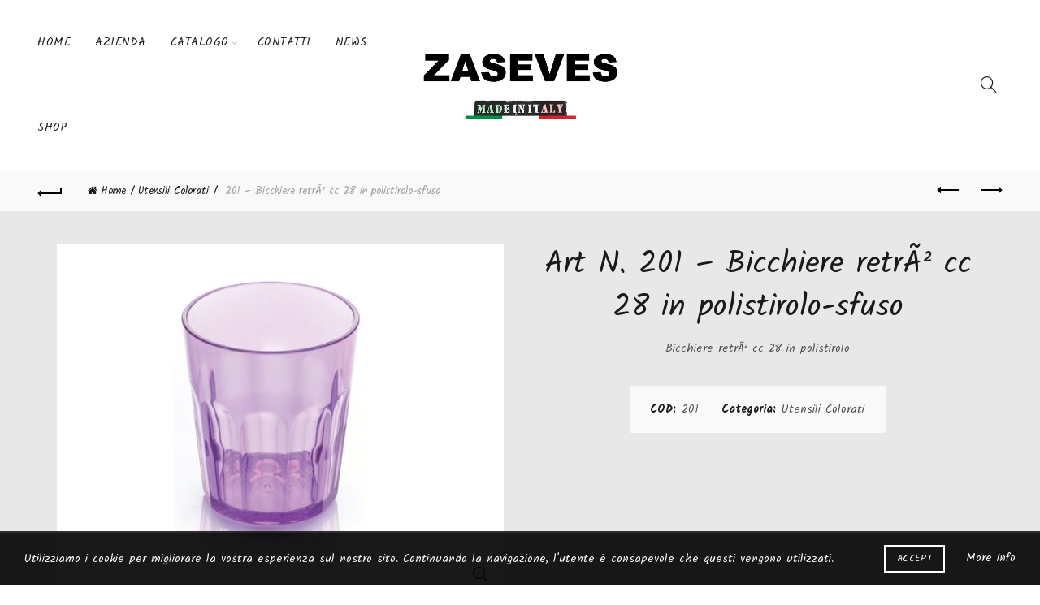

--- FILE ---
content_type: text/html; charset=UTF-8
request_url: https://zaseves.com/prodotto/201-bicchiere-retro-cc-28-in-polistirolo-sfuso/
body_size: 20800
content:
<!DOCTYPE html>
<!--[if IE 8]>
<html class="ie ie8" lang="it-IT">
<![endif]-->
<!--[if !(IE 7) & !(IE 8)]><!-->
<html lang="it-IT">
<!--<![endif]-->
<head>
	<meta charset="UTF-8">
	<meta name="viewport" content="width=device-width, initial-scale=1, maximum-scale=1">
	<link rel="profile" href="https://gmpg.org/xfn/11">
	<link rel="pingback" href="https://zaseves.com/xmlrpc.php">
					<script>document.documentElement.className = document.documentElement.className + ' yes-js js_active js'</script>
			<meta name='robots' content='index, follow, max-image-preview:large, max-snippet:-1, max-video-preview:-1' />

	<!-- This site is optimized with the Yoast SEO plugin v26.7 - https://yoast.com/wordpress/plugins/seo/ -->
	<title>201 - Bicchiere retrÃ² cc 28 in polistirolo-sfuso - Zaseves</title>
	<link rel="canonical" href="https://zaseves.com/prodotto/201-bicchiere-retro-cc-28-in-polistirolo-sfuso/" />
	<meta property="og:locale" content="it_IT" />
	<meta property="og:type" content="article" />
	<meta property="og:title" content="201 - Bicchiere retrÃ² cc 28 in polistirolo-sfuso - Zaseves" />
	<meta property="og:description" content="Bicchiere retrÃ² cc 28 in polistirolo" />
	<meta property="og:url" content="https://zaseves.com/prodotto/201-bicchiere-retro-cc-28-in-polistirolo-sfuso/" />
	<meta property="og:site_name" content="Zaseves" />
	<meta property="article:modified_time" content="2018-07-20T08:01:27+00:00" />
	<meta property="og:image" content="https://zaseves.com/wp-content/uploads/2018/07/201.jpg" />
	<meta property="og:image:width" content="1701" />
	<meta property="og:image:height" content="1361" />
	<meta property="og:image:type" content="image/jpeg" />
	<meta name="twitter:card" content="summary_large_image" />
	<script type="application/ld+json" class="yoast-schema-graph">{"@context":"https://schema.org","@graph":[{"@type":"WebPage","@id":"https://zaseves.com/prodotto/201-bicchiere-retro-cc-28-in-polistirolo-sfuso/","url":"https://zaseves.com/prodotto/201-bicchiere-retro-cc-28-in-polistirolo-sfuso/","name":"201 - Bicchiere retrÃ² cc 28 in polistirolo-sfuso - Zaseves","isPartOf":{"@id":"https://zaseves.com/#website"},"primaryImageOfPage":{"@id":"https://zaseves.com/prodotto/201-bicchiere-retro-cc-28-in-polistirolo-sfuso/#primaryimage"},"image":{"@id":"https://zaseves.com/prodotto/201-bicchiere-retro-cc-28-in-polistirolo-sfuso/#primaryimage"},"thumbnailUrl":"https://zaseves.com/wp-content/uploads/2018/07/201.jpg","datePublished":"2018-07-20T08:01:25+00:00","dateModified":"2018-07-20T08:01:27+00:00","breadcrumb":{"@id":"https://zaseves.com/prodotto/201-bicchiere-retro-cc-28-in-polistirolo-sfuso/#breadcrumb"},"inLanguage":"it-IT","potentialAction":[{"@type":"ReadAction","target":["https://zaseves.com/prodotto/201-bicchiere-retro-cc-28-in-polistirolo-sfuso/"]}]},{"@type":"ImageObject","inLanguage":"it-IT","@id":"https://zaseves.com/prodotto/201-bicchiere-retro-cc-28-in-polistirolo-sfuso/#primaryimage","url":"https://zaseves.com/wp-content/uploads/2018/07/201.jpg","contentUrl":"https://zaseves.com/wp-content/uploads/2018/07/201.jpg","width":1701,"height":1361,"caption":"Bicchiere retrÃ² cc 28 in polistirolo"},{"@type":"BreadcrumbList","@id":"https://zaseves.com/prodotto/201-bicchiere-retro-cc-28-in-polistirolo-sfuso/#breadcrumb","itemListElement":[{"@type":"ListItem","position":1,"name":"Home","item":"https://zaseves.com/"},{"@type":"ListItem","position":2,"name":"Shop","item":"https://zaseves.com/negozio/"},{"@type":"ListItem","position":3,"name":"201 &#8211; Bicchiere retrÃ² cc 28 in polistirolo-sfuso"}]},{"@type":"WebSite","@id":"https://zaseves.com/#website","url":"https://zaseves.com/","name":"Zaseves","description":"Utensili da e per la cucina","publisher":{"@id":"https://zaseves.com/#organization"},"potentialAction":[{"@type":"SearchAction","target":{"@type":"EntryPoint","urlTemplate":"https://zaseves.com/?s={search_term_string}"},"query-input":{"@type":"PropertyValueSpecification","valueRequired":true,"valueName":"search_term_string"}}],"inLanguage":"it-IT"},{"@type":"Organization","@id":"https://zaseves.com/#organization","name":"Zaseves S.r.l.","url":"https://zaseves.com/","logo":{"@type":"ImageObject","inLanguage":"it-IT","@id":"https://zaseves.com/#/schema/logo/image/","url":"https://zaseves.com/wp-content/uploads/2016/08/logo-8.png","contentUrl":"https://zaseves.com/wp-content/uploads/2016/08/logo-8.png","width":695,"height":240,"caption":"Zaseves S.r.l."},"image":{"@id":"https://zaseves.com/#/schema/logo/image/"}}]}</script>
	<!-- / Yoast SEO plugin. -->


<link rel='dns-prefetch' href='//fonts.googleapis.com' />
<link rel='preconnect' href='https://fonts.gstatic.com' crossorigin />
<link rel="alternate" type="application/rss+xml" title="Zaseves &raquo; Feed" href="https://zaseves.com/feed/" />
<link rel="alternate" type="application/rss+xml" title="Zaseves &raquo; Feed dei commenti" href="https://zaseves.com/comments/feed/" />
<link rel="alternate" type="application/rss+xml" title="Zaseves &raquo; 201 &#8211; Bicchiere retrÃ² cc 28 in polistirolo-sfuso Feed dei commenti" href="https://zaseves.com/prodotto/201-bicchiere-retro-cc-28-in-polistirolo-sfuso/feed/" />
<link rel="alternate" title="oEmbed (JSON)" type="application/json+oembed" href="https://zaseves.com/wp-json/oembed/1.0/embed?url=https%3A%2F%2Fzaseves.com%2Fprodotto%2F201-bicchiere-retro-cc-28-in-polistirolo-sfuso%2F" />
<link rel="alternate" title="oEmbed (XML)" type="text/xml+oembed" href="https://zaseves.com/wp-json/oembed/1.0/embed?url=https%3A%2F%2Fzaseves.com%2Fprodotto%2F201-bicchiere-retro-cc-28-in-polistirolo-sfuso%2F&#038;format=xml" />
<style id='wp-img-auto-sizes-contain-inline-css' type='text/css'>
img:is([sizes=auto i],[sizes^="auto," i]){contain-intrinsic-size:3000px 1500px}
/*# sourceURL=wp-img-auto-sizes-contain-inline-css */
</style>
<style id='wp-emoji-styles-inline-css' type='text/css'>

	img.wp-smiley, img.emoji {
		display: inline !important;
		border: none !important;
		box-shadow: none !important;
		height: 1em !important;
		width: 1em !important;
		margin: 0 0.07em !important;
		vertical-align: -0.1em !important;
		background: none !important;
		padding: 0 !important;
	}
/*# sourceURL=wp-emoji-styles-inline-css */
</style>
<link rel='stylesheet' id='wp-block-library-css' href='https://zaseves.com/wp-includes/css/dist/block-library/style.min.css?ver=6.9' type='text/css' media='all' />
<link rel='stylesheet' id='wc-blocks-style-css' href='https://zaseves.com/wp-content/plugins/woocommerce/assets/client/blocks/wc-blocks.css?ver=wc-10.4.3' type='text/css' media='all' />
<style id='global-styles-inline-css' type='text/css'>
:root{--wp--preset--aspect-ratio--square: 1;--wp--preset--aspect-ratio--4-3: 4/3;--wp--preset--aspect-ratio--3-4: 3/4;--wp--preset--aspect-ratio--3-2: 3/2;--wp--preset--aspect-ratio--2-3: 2/3;--wp--preset--aspect-ratio--16-9: 16/9;--wp--preset--aspect-ratio--9-16: 9/16;--wp--preset--color--black: #000000;--wp--preset--color--cyan-bluish-gray: #abb8c3;--wp--preset--color--white: #ffffff;--wp--preset--color--pale-pink: #f78da7;--wp--preset--color--vivid-red: #cf2e2e;--wp--preset--color--luminous-vivid-orange: #ff6900;--wp--preset--color--luminous-vivid-amber: #fcb900;--wp--preset--color--light-green-cyan: #7bdcb5;--wp--preset--color--vivid-green-cyan: #00d084;--wp--preset--color--pale-cyan-blue: #8ed1fc;--wp--preset--color--vivid-cyan-blue: #0693e3;--wp--preset--color--vivid-purple: #9b51e0;--wp--preset--gradient--vivid-cyan-blue-to-vivid-purple: linear-gradient(135deg,rgb(6,147,227) 0%,rgb(155,81,224) 100%);--wp--preset--gradient--light-green-cyan-to-vivid-green-cyan: linear-gradient(135deg,rgb(122,220,180) 0%,rgb(0,208,130) 100%);--wp--preset--gradient--luminous-vivid-amber-to-luminous-vivid-orange: linear-gradient(135deg,rgb(252,185,0) 0%,rgb(255,105,0) 100%);--wp--preset--gradient--luminous-vivid-orange-to-vivid-red: linear-gradient(135deg,rgb(255,105,0) 0%,rgb(207,46,46) 100%);--wp--preset--gradient--very-light-gray-to-cyan-bluish-gray: linear-gradient(135deg,rgb(238,238,238) 0%,rgb(169,184,195) 100%);--wp--preset--gradient--cool-to-warm-spectrum: linear-gradient(135deg,rgb(74,234,220) 0%,rgb(151,120,209) 20%,rgb(207,42,186) 40%,rgb(238,44,130) 60%,rgb(251,105,98) 80%,rgb(254,248,76) 100%);--wp--preset--gradient--blush-light-purple: linear-gradient(135deg,rgb(255,206,236) 0%,rgb(152,150,240) 100%);--wp--preset--gradient--blush-bordeaux: linear-gradient(135deg,rgb(254,205,165) 0%,rgb(254,45,45) 50%,rgb(107,0,62) 100%);--wp--preset--gradient--luminous-dusk: linear-gradient(135deg,rgb(255,203,112) 0%,rgb(199,81,192) 50%,rgb(65,88,208) 100%);--wp--preset--gradient--pale-ocean: linear-gradient(135deg,rgb(255,245,203) 0%,rgb(182,227,212) 50%,rgb(51,167,181) 100%);--wp--preset--gradient--electric-grass: linear-gradient(135deg,rgb(202,248,128) 0%,rgb(113,206,126) 100%);--wp--preset--gradient--midnight: linear-gradient(135deg,rgb(2,3,129) 0%,rgb(40,116,252) 100%);--wp--preset--font-size--small: 13px;--wp--preset--font-size--medium: 20px;--wp--preset--font-size--large: 36px;--wp--preset--font-size--x-large: 42px;--wp--preset--spacing--20: 0.44rem;--wp--preset--spacing--30: 0.67rem;--wp--preset--spacing--40: 1rem;--wp--preset--spacing--50: 1.5rem;--wp--preset--spacing--60: 2.25rem;--wp--preset--spacing--70: 3.38rem;--wp--preset--spacing--80: 5.06rem;--wp--preset--shadow--natural: 6px 6px 9px rgba(0, 0, 0, 0.2);--wp--preset--shadow--deep: 12px 12px 50px rgba(0, 0, 0, 0.4);--wp--preset--shadow--sharp: 6px 6px 0px rgba(0, 0, 0, 0.2);--wp--preset--shadow--outlined: 6px 6px 0px -3px rgb(255, 255, 255), 6px 6px rgb(0, 0, 0);--wp--preset--shadow--crisp: 6px 6px 0px rgb(0, 0, 0);}:where(.is-layout-flex){gap: 0.5em;}:where(.is-layout-grid){gap: 0.5em;}body .is-layout-flex{display: flex;}.is-layout-flex{flex-wrap: wrap;align-items: center;}.is-layout-flex > :is(*, div){margin: 0;}body .is-layout-grid{display: grid;}.is-layout-grid > :is(*, div){margin: 0;}:where(.wp-block-columns.is-layout-flex){gap: 2em;}:where(.wp-block-columns.is-layout-grid){gap: 2em;}:where(.wp-block-post-template.is-layout-flex){gap: 1.25em;}:where(.wp-block-post-template.is-layout-grid){gap: 1.25em;}.has-black-color{color: var(--wp--preset--color--black) !important;}.has-cyan-bluish-gray-color{color: var(--wp--preset--color--cyan-bluish-gray) !important;}.has-white-color{color: var(--wp--preset--color--white) !important;}.has-pale-pink-color{color: var(--wp--preset--color--pale-pink) !important;}.has-vivid-red-color{color: var(--wp--preset--color--vivid-red) !important;}.has-luminous-vivid-orange-color{color: var(--wp--preset--color--luminous-vivid-orange) !important;}.has-luminous-vivid-amber-color{color: var(--wp--preset--color--luminous-vivid-amber) !important;}.has-light-green-cyan-color{color: var(--wp--preset--color--light-green-cyan) !important;}.has-vivid-green-cyan-color{color: var(--wp--preset--color--vivid-green-cyan) !important;}.has-pale-cyan-blue-color{color: var(--wp--preset--color--pale-cyan-blue) !important;}.has-vivid-cyan-blue-color{color: var(--wp--preset--color--vivid-cyan-blue) !important;}.has-vivid-purple-color{color: var(--wp--preset--color--vivid-purple) !important;}.has-black-background-color{background-color: var(--wp--preset--color--black) !important;}.has-cyan-bluish-gray-background-color{background-color: var(--wp--preset--color--cyan-bluish-gray) !important;}.has-white-background-color{background-color: var(--wp--preset--color--white) !important;}.has-pale-pink-background-color{background-color: var(--wp--preset--color--pale-pink) !important;}.has-vivid-red-background-color{background-color: var(--wp--preset--color--vivid-red) !important;}.has-luminous-vivid-orange-background-color{background-color: var(--wp--preset--color--luminous-vivid-orange) !important;}.has-luminous-vivid-amber-background-color{background-color: var(--wp--preset--color--luminous-vivid-amber) !important;}.has-light-green-cyan-background-color{background-color: var(--wp--preset--color--light-green-cyan) !important;}.has-vivid-green-cyan-background-color{background-color: var(--wp--preset--color--vivid-green-cyan) !important;}.has-pale-cyan-blue-background-color{background-color: var(--wp--preset--color--pale-cyan-blue) !important;}.has-vivid-cyan-blue-background-color{background-color: var(--wp--preset--color--vivid-cyan-blue) !important;}.has-vivid-purple-background-color{background-color: var(--wp--preset--color--vivid-purple) !important;}.has-black-border-color{border-color: var(--wp--preset--color--black) !important;}.has-cyan-bluish-gray-border-color{border-color: var(--wp--preset--color--cyan-bluish-gray) !important;}.has-white-border-color{border-color: var(--wp--preset--color--white) !important;}.has-pale-pink-border-color{border-color: var(--wp--preset--color--pale-pink) !important;}.has-vivid-red-border-color{border-color: var(--wp--preset--color--vivid-red) !important;}.has-luminous-vivid-orange-border-color{border-color: var(--wp--preset--color--luminous-vivid-orange) !important;}.has-luminous-vivid-amber-border-color{border-color: var(--wp--preset--color--luminous-vivid-amber) !important;}.has-light-green-cyan-border-color{border-color: var(--wp--preset--color--light-green-cyan) !important;}.has-vivid-green-cyan-border-color{border-color: var(--wp--preset--color--vivid-green-cyan) !important;}.has-pale-cyan-blue-border-color{border-color: var(--wp--preset--color--pale-cyan-blue) !important;}.has-vivid-cyan-blue-border-color{border-color: var(--wp--preset--color--vivid-cyan-blue) !important;}.has-vivid-purple-border-color{border-color: var(--wp--preset--color--vivid-purple) !important;}.has-vivid-cyan-blue-to-vivid-purple-gradient-background{background: var(--wp--preset--gradient--vivid-cyan-blue-to-vivid-purple) !important;}.has-light-green-cyan-to-vivid-green-cyan-gradient-background{background: var(--wp--preset--gradient--light-green-cyan-to-vivid-green-cyan) !important;}.has-luminous-vivid-amber-to-luminous-vivid-orange-gradient-background{background: var(--wp--preset--gradient--luminous-vivid-amber-to-luminous-vivid-orange) !important;}.has-luminous-vivid-orange-to-vivid-red-gradient-background{background: var(--wp--preset--gradient--luminous-vivid-orange-to-vivid-red) !important;}.has-very-light-gray-to-cyan-bluish-gray-gradient-background{background: var(--wp--preset--gradient--very-light-gray-to-cyan-bluish-gray) !important;}.has-cool-to-warm-spectrum-gradient-background{background: var(--wp--preset--gradient--cool-to-warm-spectrum) !important;}.has-blush-light-purple-gradient-background{background: var(--wp--preset--gradient--blush-light-purple) !important;}.has-blush-bordeaux-gradient-background{background: var(--wp--preset--gradient--blush-bordeaux) !important;}.has-luminous-dusk-gradient-background{background: var(--wp--preset--gradient--luminous-dusk) !important;}.has-pale-ocean-gradient-background{background: var(--wp--preset--gradient--pale-ocean) !important;}.has-electric-grass-gradient-background{background: var(--wp--preset--gradient--electric-grass) !important;}.has-midnight-gradient-background{background: var(--wp--preset--gradient--midnight) !important;}.has-small-font-size{font-size: var(--wp--preset--font-size--small) !important;}.has-medium-font-size{font-size: var(--wp--preset--font-size--medium) !important;}.has-large-font-size{font-size: var(--wp--preset--font-size--large) !important;}.has-x-large-font-size{font-size: var(--wp--preset--font-size--x-large) !important;}
/*# sourceURL=global-styles-inline-css */
</style>

<style id='classic-theme-styles-inline-css' type='text/css'>
/*! This file is auto-generated */
.wp-block-button__link{color:#fff;background-color:#32373c;border-radius:9999px;box-shadow:none;text-decoration:none;padding:calc(.667em + 2px) calc(1.333em + 2px);font-size:1.125em}.wp-block-file__button{background:#32373c;color:#fff;text-decoration:none}
/*# sourceURL=/wp-includes/css/classic-themes.min.css */
</style>
<link rel='stylesheet' id='wp-components-css' href='https://zaseves.com/wp-includes/css/dist/components/style.min.css?ver=6.9' type='text/css' media='all' />
<link rel='stylesheet' id='wp-preferences-css' href='https://zaseves.com/wp-includes/css/dist/preferences/style.min.css?ver=6.9' type='text/css' media='all' />
<link rel='stylesheet' id='wp-block-editor-css' href='https://zaseves.com/wp-includes/css/dist/block-editor/style.min.css?ver=6.9' type='text/css' media='all' />
<link rel='stylesheet' id='popup-maker-block-library-style-css' href='https://zaseves.com/wp-content/plugins/popup-maker/dist/packages/block-library-style.css?ver=dbea705cfafe089d65f1' type='text/css' media='all' />
<style id='woocommerce-inline-inline-css' type='text/css'>
.woocommerce form .form-row .required { visibility: visible; }
/*# sourceURL=woocommerce-inline-inline-css */
</style>
<link rel='stylesheet' id='jquery-fixedheadertable-style-css' href='https://zaseves.com/wp-content/plugins/yith-woocommerce-compare/assets/css/jquery.dataTables.css?ver=1.10.18' type='text/css' media='all' />
<link rel='stylesheet' id='yith_woocompare_page-css' href='https://zaseves.com/wp-content/plugins/yith-woocommerce-compare/assets/css/compare.css?ver=3.6.0' type='text/css' media='all' />
<link rel='stylesheet' id='yith-woocompare-widget-css' href='https://zaseves.com/wp-content/plugins/yith-woocommerce-compare/assets/css/widget.css?ver=3.6.0' type='text/css' media='all' />
<link rel="preload" as="style" href="https://fonts.googleapis.com/css?family=Kalam:300,400,700%7CLato:100,300,400,700,900,100italic,300italic,400italic,700italic,900italic&#038;display=swap&#038;ver=6.9" /><link rel="stylesheet" href="https://fonts.googleapis.com/css?family=Kalam:300,400,700%7CLato:100,300,400,700,900,100italic,300italic,400italic,700italic,900italic&#038;display=swap&#038;ver=6.9" media="print" onload="this.media='all'"><noscript><link rel="stylesheet" href="https://fonts.googleapis.com/css?family=Kalam:300,400,700%7CLato:100,300,400,700,900,100italic,300italic,400italic,700italic,900italic&#038;display=swap&#038;ver=6.9" /></noscript><link rel='stylesheet' id='bootstrap-css' href='https://zaseves.com/wp-content/themes/basel/css/bootstrap.min.css?ver=5.0.0' type='text/css' media='all' />
<link rel='stylesheet' id='basel-style-css' href='https://zaseves.com/wp-content/themes/basel/style.min.css?ver=6.9' type='text/css' media='all' />
<link rel='stylesheet' id='child-style-css' href='https://zaseves.com/wp-content/themes/basel-child/style.css?ver=6.9' type='text/css' media='all' />
<link rel='stylesheet' id='font-awesome-css-css' href='https://zaseves.com/wp-content/themes/basel/css/font-awesome.min.css?ver=5.0.0' type='text/css' media='all' />
<link rel='stylesheet' id='js_composer_front-css' href='https://zaseves.com/wp-content/plugins/js_composer/assets/css/js_composer.min.css?ver=6.13.0' type='text/css' media='all' />
<link rel='stylesheet' id='xts-google-fonts-css' href='//fonts.googleapis.com/css?family=Kalam%3A300%2C400%2C700%7CLato%3A100%2C300%2C400%2C700%2C900%2C100italic%2C300italic%2C400italic%2C700italic%2C900italic&#038;ver=5.0.0' type='text/css' media='all' />
<script type="text/template" id="tmpl-variation-template">
	<div class="woocommerce-variation-description">{{{ data.variation.variation_description }}}</div>
	<div class="woocommerce-variation-price">{{{ data.variation.price_html }}}</div>
	<div class="woocommerce-variation-availability">{{{ data.variation.availability_html }}}</div>
</script>
<script type="text/template" id="tmpl-unavailable-variation-template">
	<p role="alert">Spiacenti, questo prodotto non è disponibile. Per favore scegli un&#039;altra combinazione.</p>
</script>
<script type="text/javascript" src="https://zaseves.com/wp-includes/js/jquery/jquery.min.js?ver=3.7.1" id="jquery-core-js"></script>
<script type="text/javascript" src="https://zaseves.com/wp-includes/js/jquery/jquery-migrate.min.js?ver=3.4.1" id="jquery-migrate-js"></script>
<script type="text/javascript" src="https://zaseves.com/wp-content/plugins/revslider/public/assets/js/rbtools.min.js?ver=6.6.14" async id="tp-tools-js"></script>
<script type="text/javascript" src="https://zaseves.com/wp-content/plugins/revslider/public/assets/js/rs6.min.js?ver=6.6.14" async id="revmin-js"></script>
<script type="text/javascript" src="https://zaseves.com/wp-content/plugins/woocommerce/assets/js/jquery-blockui/jquery.blockUI.min.js?ver=2.7.0-wc.10.4.3" id="wc-jquery-blockui-js" data-wp-strategy="defer"></script>
<script type="text/javascript" id="wc-add-to-cart-js-extra">
/* <![CDATA[ */
var wc_add_to_cart_params = {"ajax_url":"/wp-admin/admin-ajax.php","wc_ajax_url":"/?wc-ajax=%%endpoint%%","i18n_view_cart":"Visualizza carrello","cart_url":"https://zaseves.com/carrello/","is_cart":"","cart_redirect_after_add":"no"};
//# sourceURL=wc-add-to-cart-js-extra
/* ]]> */
</script>
<script type="text/javascript" src="https://zaseves.com/wp-content/plugins/woocommerce/assets/js/frontend/add-to-cart.min.js?ver=10.4.3" id="wc-add-to-cart-js" data-wp-strategy="defer"></script>
<script type="text/javascript" src="https://zaseves.com/wp-content/plugins/woocommerce/assets/js/zoom/jquery.zoom.min.js?ver=1.7.21-wc.10.4.3" id="wc-zoom-js" defer="defer" data-wp-strategy="defer"></script>
<script type="text/javascript" id="wc-single-product-js-extra">
/* <![CDATA[ */
var wc_single_product_params = {"i18n_required_rating_text":"Si prega di dare una valutazione.","i18n_rating_options":["1 stella su 5","2 stelle su 5","3 stelle su 5","4 stelle su 5","5 stelle su 5"],"i18n_product_gallery_trigger_text":"Visualizza la galleria di immagini a schermo intero","review_rating_required":"yes","flexslider":{"rtl":false,"animation":"slide","smoothHeight":true,"directionNav":false,"controlNav":"thumbnails","slideshow":false,"animationSpeed":500,"animationLoop":false,"allowOneSlide":false},"zoom_enabled":"1","zoom_options":[],"photoswipe_enabled":"","photoswipe_options":{"shareEl":false,"closeOnScroll":false,"history":false,"hideAnimationDuration":0,"showAnimationDuration":0},"flexslider_enabled":""};
//# sourceURL=wc-single-product-js-extra
/* ]]> */
</script>
<script type="text/javascript" src="https://zaseves.com/wp-content/plugins/woocommerce/assets/js/frontend/single-product.min.js?ver=10.4.3" id="wc-single-product-js" defer="defer" data-wp-strategy="defer"></script>
<script type="text/javascript" src="https://zaseves.com/wp-content/plugins/woocommerce/assets/js/js-cookie/js.cookie.min.js?ver=2.1.4-wc.10.4.3" id="wc-js-cookie-js" data-wp-strategy="defer"></script>
<script type="text/javascript" id="woocommerce-js-extra">
/* <![CDATA[ */
var woocommerce_params = {"ajax_url":"/wp-admin/admin-ajax.php","wc_ajax_url":"/?wc-ajax=%%endpoint%%","i18n_password_show":"Mostra password","i18n_password_hide":"Nascondi password"};
//# sourceURL=woocommerce-js-extra
/* ]]> */
</script>
<script type="text/javascript" src="https://zaseves.com/wp-content/plugins/woocommerce/assets/js/frontend/woocommerce.min.js?ver=10.4.3" id="woocommerce-js" defer="defer" data-wp-strategy="defer"></script>
<script type="text/javascript" src="https://zaseves.com/wp-content/plugins/js_composer/assets/js/vendors/woocommerce-add-to-cart.js?ver=6.13.0" id="vc_woocommerce-add-to-cart-js-js"></script>
<script type="text/javascript" src="https://zaseves.com/wp-includes/js/underscore.min.js?ver=1.13.7" id="underscore-js"></script>
<script type="text/javascript" id="wp-util-js-extra">
/* <![CDATA[ */
var _wpUtilSettings = {"ajax":{"url":"/wp-admin/admin-ajax.php"}};
//# sourceURL=wp-util-js-extra
/* ]]> */
</script>
<script type="text/javascript" src="https://zaseves.com/wp-includes/js/wp-util.min.js?ver=6.9" id="wp-util-js"></script>
<script type="text/javascript" id="wc-add-to-cart-variation-js-extra">
/* <![CDATA[ */
var wc_add_to_cart_variation_params = {"wc_ajax_url":"/?wc-ajax=%%endpoint%%","i18n_no_matching_variations_text":"Spiacenti, nessun prodotto combacia con la vostra scelta. Si prega di scegliere una combinazione diversa.","i18n_make_a_selection_text":"Seleziona le opzioni del prodotto prima di aggiungerlo al carrello.","i18n_unavailable_text":"Spiacenti, questo prodotto non \u00e8 disponibile. Per favore scegli un'altra combinazione.","i18n_reset_alert_text":"La tua selezione \u00e8 stata azzerata. Seleziona le opzioni del prodotto prima di aggiungerlo al carrello."};
//# sourceURL=wc-add-to-cart-variation-js-extra
/* ]]> */
</script>
<script type="text/javascript" src="https://zaseves.com/wp-content/plugins/woocommerce/assets/js/frontend/add-to-cart-variation.min.js?ver=10.4.3" id="wc-add-to-cart-variation-js" defer="defer" data-wp-strategy="defer"></script>
<link rel="https://api.w.org/" href="https://zaseves.com/wp-json/" /><link rel="alternate" title="JSON" type="application/json" href="https://zaseves.com/wp-json/wp/v2/product/38593" /><link rel="EditURI" type="application/rsd+xml" title="RSD" href="https://zaseves.com/xmlrpc.php?rsd" />
<meta name="generator" content="WordPress 6.9" />
<meta name="generator" content="WooCommerce 10.4.3" />
<link rel='shortlink' href='https://zaseves.com/?p=38593' />
<meta name="generator" content="Redux 4.5.10" /><meta name="theme-color" content="">			<link rel="shortcut icon" href="https://zaseves.com/wp-content/uploads/2016/07/favicon.ico">
			<link rel="apple-touch-icon-precomposed" sizes="152x152" href="https://zaseves.com/wp-content/themes/basel/images/icons/apple-touch-icon-152x152-precomposed.png">
		        <style> 
            	
			/* Shop popup */
			
			.basel-promo-popup {
			   max-width: 900px;
			}
	
            .site-logo {
                width: 20%;
            }    

            .site-logo img {
                max-width: 250px;
                max-height: 105px;
            }    

                            .widgetarea-head,
                .main-nav {
                    width: 40%;
                }  

                .right-column {
                    width: 40%;
                }  

            
                            .basel-woocommerce-layered-nav .basel-scroll {
                    max-height: 280px;
                }
            
			/* header Banner */
			.header-banner {
				height: 40px;
			}
	
			.header-banner-display .website-wrapper {
				margin-top:40px;
			}	

            /* Topbar height configs */

			.topbar-menu ul > li {
				line-height: 42px;
			}
			
			.topbar-wrapp,
			.topbar-content:before {
				height: 42px;
			}
			
			.sticky-header-prepared.basel-top-bar-on .header-shop, 
			.sticky-header-prepared.basel-top-bar-on .header-split,
			.enable-sticky-header.basel-header-overlap.basel-top-bar-on .main-header {
				top: 42px;
			}

            /* Header height configs */

            /* Limit logo image height for according to header height */
            .site-logo img {
                max-height: 105px;
            } 

            /* And for sticky header logo also */
            .act-scroll .site-logo img,
            .header-clone .site-logo img {
                max-height: 75px;
            }   

            /* Set sticky headers height for cloned headers based on menu links line height */
            .header-clone .main-nav .menu > li > a {
                height: 75px;
                line-height: 75px;
            } 

            /* Height for switch logos */

            .sticky-header-real:not(.global-header-menu-top) .switch-logo-enable .basel-logo {
                height: 105px;
            }

            .sticky-header-real:not(.global-header-menu-top) .act-scroll .switch-logo-enable .basel-logo {
                height: 75px;
            }

            .sticky-header-real:not(.global-header-menu-top) .act-scroll .switch-logo-enable {
                transform: translateY(-75px);
                -webkit-transform: translateY(-75px);
            }

                            /* Header height for these layouts based on it's menu links line height */
                .main-nav .menu > li > a {
                    height: 105px;
                    line-height: 105px;
                }  
                /* The same for sticky header */
                .act-scroll .main-nav .menu > li > a {
                    height: 75px;
                    line-height: 75px;
                }  
            
            
                            /* Set line height for header links for shop header layout. Based in the header height option */
                .header-shop .right-column .header-links {
                    height: 105px;
                    line-height: 105px;
                }  

                /* The same for sticky header */
                .header-shop.act-scroll .right-column .header-links {
                    height: 75px;
                    line-height: 75px;
                }  
            
            
            /* Page headings settings for heading overlap. Calculate on the header height base */

            .basel-header-overlap .title-size-default,
            .basel-header-overlap .title-size-small,
            .basel-header-overlap .title-shop.without-title.title-size-default,
            .basel-header-overlap .title-shop.without-title.title-size-small {
                padding-top: 145px;
            }


            .basel-header-overlap .title-shop.without-title.title-size-large,
            .basel-header-overlap .title-size-large {
                padding-top: 225px;
            }

            @media (max-width: 991px) {

				/* header Banner */
				.header-banner {
					height: 40px;
				}
	
				.header-banner-display .website-wrapper {
					margin-top:40px;
				}

	            /* Topbar height configs */
				.topbar-menu ul > li {
					line-height: 38px;
				}
				
				.topbar-wrapp,
				.topbar-content:before {
					height: 38px;
				}
				
				.sticky-header-prepared.basel-top-bar-on .header-shop, 
				.sticky-header-prepared.basel-top-bar-on .header-split,
				.enable-sticky-header.basel-header-overlap.basel-top-bar-on .main-header {
					top: 38px;
				}

                /* Set header height for mobile devices */
                .main-header .wrapp-header {
                    min-height: 60px;
                } 

                /* Limit logo image height for mobile according to mobile header height */
                .site-logo img {
                    max-height: 60px;
                }   

                /* Limit logo on sticky header. Both header real and header cloned */
                .act-scroll .site-logo img,
                .header-clone .site-logo img {
                    max-height: 60px;
                }

                /* Height for switch logos */

                .main-header .switch-logo-enable .basel-logo {
                    height: 60px;
                }

                .sticky-header-real:not(.global-header-menu-top) .act-scroll .switch-logo-enable .basel-logo {
                    height: 60px;
                }

                .sticky-header-real:not(.global-header-menu-top) .act-scroll .switch-logo-enable {
                    transform: translateY(-60px);
                    -webkit-transform: translateY(-60px);
                }

                /* Page headings settings for heading overlap. Calculate on the MOBILE header height base */
                .basel-header-overlap .title-size-default,
                .basel-header-overlap .title-size-small,
                .basel-header-overlap .title-shop.without-title.title-size-default,
                .basel-header-overlap .title-shop.without-title.title-size-small {
                    padding-top: 80px;
                }

                .basel-header-overlap .title-shop.without-title.title-size-large,
                .basel-header-overlap .title-size-large {
                    padding-top: 120px;
                }
 
            }
     
                    </style>
        
        
			<noscript><style>.woocommerce-product-gallery{ opacity: 1 !important; }</style></noscript>
	<meta name="generator" content="Powered by WPBakery Page Builder - drag and drop page builder for WordPress."/>
<meta name="generator" content="Powered by Slider Revolution 6.6.14 - responsive, Mobile-Friendly Slider Plugin for WordPress with comfortable drag and drop interface." />
<script>function setREVStartSize(e){
			//window.requestAnimationFrame(function() {
				window.RSIW = window.RSIW===undefined ? window.innerWidth : window.RSIW;
				window.RSIH = window.RSIH===undefined ? window.innerHeight : window.RSIH;
				try {
					var pw = document.getElementById(e.c).parentNode.offsetWidth,
						newh;
					pw = pw===0 || isNaN(pw) || (e.l=="fullwidth" || e.layout=="fullwidth") ? window.RSIW : pw;
					e.tabw = e.tabw===undefined ? 0 : parseInt(e.tabw);
					e.thumbw = e.thumbw===undefined ? 0 : parseInt(e.thumbw);
					e.tabh = e.tabh===undefined ? 0 : parseInt(e.tabh);
					e.thumbh = e.thumbh===undefined ? 0 : parseInt(e.thumbh);
					e.tabhide = e.tabhide===undefined ? 0 : parseInt(e.tabhide);
					e.thumbhide = e.thumbhide===undefined ? 0 : parseInt(e.thumbhide);
					e.mh = e.mh===undefined || e.mh=="" || e.mh==="auto" ? 0 : parseInt(e.mh,0);
					if(e.layout==="fullscreen" || e.l==="fullscreen")
						newh = Math.max(e.mh,window.RSIH);
					else{
						e.gw = Array.isArray(e.gw) ? e.gw : [e.gw];
						for (var i in e.rl) if (e.gw[i]===undefined || e.gw[i]===0) e.gw[i] = e.gw[i-1];
						e.gh = e.el===undefined || e.el==="" || (Array.isArray(e.el) && e.el.length==0)? e.gh : e.el;
						e.gh = Array.isArray(e.gh) ? e.gh : [e.gh];
						for (var i in e.rl) if (e.gh[i]===undefined || e.gh[i]===0) e.gh[i] = e.gh[i-1];
											
						var nl = new Array(e.rl.length),
							ix = 0,
							sl;
						e.tabw = e.tabhide>=pw ? 0 : e.tabw;
						e.thumbw = e.thumbhide>=pw ? 0 : e.thumbw;
						e.tabh = e.tabhide>=pw ? 0 : e.tabh;
						e.thumbh = e.thumbhide>=pw ? 0 : e.thumbh;
						for (var i in e.rl) nl[i] = e.rl[i]<window.RSIW ? 0 : e.rl[i];
						sl = nl[0];
						for (var i in nl) if (sl>nl[i] && nl[i]>0) { sl = nl[i]; ix=i;}
						var m = pw>(e.gw[ix]+e.tabw+e.thumbw) ? 1 : (pw-(e.tabw+e.thumbw)) / (e.gw[ix]);
						newh =  (e.gh[ix] * m) + (e.tabh + e.thumbh);
					}
					var el = document.getElementById(e.c);
					if (el!==null && el) el.style.height = newh+"px";
					el = document.getElementById(e.c+"_wrapper");
					if (el!==null && el) {
						el.style.height = newh+"px";
						el.style.display = "block";
					}
				} catch(e){
					console.log("Failure at Presize of Slider:" + e)
				}
			//});
		  };</script>
<style id="basel_options-dynamic-css" title="dynamic-css" class="redux-options-output">.page-title-default{background-color:#212121;}.topbar-wrapp{background-color:#1aada3;}.footer-container{background-color:#000000;}body,p,
.widget_nav_mega_menu .menu > li > a, 
.mega-navigation .menu > li > a,
.basel-navigation .menu > li.menu-item-design-full-width .sub-sub-menu li a, 
.basel-navigation .menu > li.menu-item-design-sized .sub-sub-menu li a,
.basel-navigation .menu > li.menu-item-design-default .sub-menu li a,
.font-default
		{font-family:Kalam,Arial, Helvetica, sans-serif;}h1 a, h2 a, h3 a, h4 a, h5 a, h6 a, h1, h2, h3, h4, h5, h6, .title,table th,
.wc-tabs li a,
.masonry-filter li a,
.woocommerce .cart-empty,
.basel-navigation .menu > li.menu-item-design-full-width .sub-menu > li > a, 
.basel-navigation .menu > li.menu-item-design-sized .sub-menu > li > a,
.mega-menu-list > li > a,
fieldset legend,
table th,
.basel-empty-compare,
.compare-field,
.compare-value:before,
.color-scheme-dark .info-box-inner h1,
.color-scheme-dark .info-box-inner h2,
.color-scheme-dark .info-box-inner h3,
.color-scheme-dark .info-box-inner h4,
.color-scheme-dark .info-box-inner h5,
.color-scheme-dark .info-box-inner h6

		{font-family:Kalam,'MS Sans Serif', Geneva, sans-serif;font-weight:normal;font-style:normal;}

.product-title a,
.post-slide .entry-title a,
.category-grid-item .hover-mask h3,
.basel-search-full-screen .basel-search-inner input[type="text"],
.blog-post-loop .entry-title,
.post-title-large-image .entry-title,
.single-product-content .entry-title
		,.font-title{font-family:Kalam,'MS Sans Serif', Geneva, sans-serif;font-weight:normal;font-style:normal;}.title-alt, .subtitle, .font-alt, .basel-entry-meta{font-family:Lato,'Comic Sans MS', cursive;font-weight:normal;font-style:normal;}.widgettitle, .widget-title{font-family:Kalam;font-weight:normal;font-style:normal;}.main-nav .menu > li > a{font-family:Kalam;font-weight:normal;font-style:normal;}.button, 
button, 
input[type=submit],
.yith-woocompare-widget a.button.compare,
.basel-dark .basel-registration-page .basel-switch-to-register,
.basel-dark .login .button,
.basel-dark .register .button,
.basel-dark .widget_shopping_cart .buttons a,
.basel-dark .yith-woocompare-widget a.button.compare,
.basel-dark .widget_price_filter .price_slider_amount .button,
.basel-dark .woocommerce-widget-layered-nav-dropdown__submit,
.basel-dark .basel-widget-layered-nav-dropdown__submit,
.basel-dark .woocommerce .cart-actions input[name="update_cart"]{background-color:#ECECEC;}.button, 
button, 
input[type=submit],
.yith-woocompare-widget a.button.compare,
.basel-dark .basel-registration-page .basel-switch-to-register,
.basel-dark .login .button,
.basel-dark .register .button,
.basel-dark .widget_shopping_cart .buttons a,
.basel-dark .yith-woocompare-widget a.button.compare,
.basel-dark .widget_price_filter .price_slider_amount .button,
.basel-dark .woocommerce-widget-layered-nav-dropdown__submit,
.basel-dark .basel-widget-layered-nav-dropdown__submit,
.basel-dark .woocommerce .cart-actions input[name="update_cart"]{border-color:#ECECEC;}.button:hover,.button:focus, 
button:hover, 
button:focus, 
input[type=submit]:hover, 
input[type=submit]:focus,
.yith-woocompare-widget a.button.compare:hover,
.yith-woocompare-widget a.button.compare:focus,
.basel-dark .basel-registration-page .basel-switch-to-register:hover,
.basel-dark .basel-registration-page .basel-switch-to-register:focus,
.basel-dark .login .button:hover,
.basel-dark .login .button:focus,
.basel-dark .register .button:hover,
.basel-dark .register .button:focus,
.basel-dark .widget_shopping_cart .buttons a:hover,
.basel-dark .widget_shopping_cart .buttons a:focus,
.basel-dark .yith-woocompare-widget a.button.compare:hover,
.basel-dark .yith-woocompare-widget a.button.compare:focus,
.basel-dark .widget_price_filter .price_slider_amount .button:hover,
.basel-dark .widget_price_filter .price_slider_amount .button:focus,
.basel-dark .woocommerce-widget-layered-nav-dropdown__submit:hover,
.basel-dark .woocommerce-widget-layered-nav-dropdown__submit:focus,
.basel-dark .basel-widget-layered-nav-dropdown__submit:hover,
.basel-dark .basel-widget-layered-nav-dropdown__submit:focus,
.basel-dark .woocommerce .cart-actions input[name="update_cart"]:hover,
.basel-dark .woocommerce .cart-actions input[name="update_cart"]:focus{background-color:#3E3E3E;}.button:hover,.button:focus, 
button:hover, 
button:focus, 
input[type=submit]:hover, 
input[type=submit]:focus,
.yith-woocompare-widget a.button.compare:hover,
.yith-woocompare-widget a.button.compare:focus,
.basel-dark .basel-registration-page .basel-switch-to-register:hover,
.basel-dark .basel-registration-page .basel-switch-to-register:focus,
.basel-dark .login .button:hover,
.basel-dark .login .button:focus,
.basel-dark .register .button:hover,
.basel-dark .register .button:focus,
.basel-dark .widget_shopping_cart .buttons a:hover,
.basel-dark .widget_shopping_cart .buttons a:focus,
.basel-dark .yith-woocompare-widget a.button.compare:hover,
.basel-dark .yith-woocompare-widget a.button.compare:focus,
.basel-dark .widget_price_filter .price_slider_amount .button:hover,
.basel-dark .widget_price_filter .price_slider_amount .button:focus,
.basel-dark .woocommerce-widget-layered-nav-dropdown__submit:hover,
.basel-dark .woocommerce-widget-layered-nav-dropdown__submit:focus,
.basel-dark .basel-widget-layered-nav-dropdown__submit:hover,
.basel-dark .basel-widget-layered-nav-dropdown__submit:focus,
.basel-dark .woocommerce .cart-actions input[name="update_cart"]:hover,
.basel-dark .woocommerce .cart-actions input[name="update_cart"]:focus{border-color:#3E3E3E;}.single_add_to_cart_button,
.basel-sticky-btn .basel-sticky-add-to-cart,
.woocommerce .cart-actions .coupon .button,
.added_to_cart.btn-color-black, 
input[type=submit].btn-color-black,
.wishlist_table tr td.product-add-to-cart>.add_to_cart.button,
.basel-hover-quick .quick-shop-btn > a,
table.compare-list tr.add-to-cart td a,
.basel-compare-col .add_to_cart_button, 
.basel-compare-col .added_to_cart{background-color:#000000;}.single_add_to_cart_button,
.basel-sticky-btn .basel-sticky-add-to-cart,
.woocommerce .cart-actions .coupon .button,
.added_to_cart.btn-color-black, 
input[type=submit].btn-color-black,
.wishlist_table tr td.product-add-to-cart>.add_to_cart.button,
.basel-hover-quick .quick-shop-btn > a,
table.compare-list tr.add-to-cart td a,
.basel-compare-col .add_to_cart_button, 
.basel-compare-col .added_to_cart{border-color:#000000;}.basel-hover-alt .btn-add>a{color:#000000;}.single_add_to_cart_button:hover,.single_add_to_cart_button:focus,
.basel-sticky-btn .basel-sticky-add-to-cart:hover,
.basel-sticky-btn .basel-sticky-add-to-cart:focus,
.woocommerce .cart-actions .coupon .button:hover,
.woocommerce .cart-actions .coupon .button:focus,
.added_to_cart.btn-color-black:hover,
.added_to_cart.btn-color-black:focus, 
input[type=submit].btn-color-black:hover, 
input[type=submit].btn-color-black:focus,
.wishlist_table tr td.product-add-to-cart>.add_to_cart.button:hover,
.wishlist_table tr td.product-add-to-cart>.add_to_cart.button:focus,
.basel-hover-quick .quick-shop-btn > a:hover,
.basel-hover-quick .quick-shop-btn > a:focus,
table.compare-list tr.add-to-cart td a:hover,
table.compare-list tr.add-to-cart td a:focus,
.basel-compare-col .add_to_cart_button:hover,
.basel-compare-col .add_to_cart_button:focus, 
.basel-compare-col .added_to_cart:hover, 
.basel-compare-col .added_to_cart:focus{background-color:#333333;}.single_add_to_cart_button:hover,.single_add_to_cart_button:focus,
.basel-sticky-btn .basel-sticky-add-to-cart:hover,
.basel-sticky-btn .basel-sticky-add-to-cart:focus,
.woocommerce .cart-actions .coupon .button:hover,
.woocommerce .cart-actions .coupon .button:focus,
.added_to_cart.btn-color-black:hover,
.added_to_cart.btn-color-black:focus, 
input[type=submit].btn-color-black:hover, 
input[type=submit].btn-color-black:focus,
.wishlist_table tr td.product-add-to-cart>.add_to_cart.button:hover,
.wishlist_table tr td.product-add-to-cart>.add_to_cart.button:focus,
.basel-hover-quick .quick-shop-btn > a:hover,
.basel-hover-quick .quick-shop-btn > a:focus,
table.compare-list tr.add-to-cart td a:hover,
table.compare-list tr.add-to-cart td a:focus,
.basel-compare-col .add_to_cart_button:hover,
.basel-compare-col .add_to_cart_button:focus, 
.basel-compare-col .added_to_cart:hover, 
.basel-compare-col .added_to_cart:focus{border-color:#333333;}.basel-hover-alt .btn-add>a:hover,.basel-hover-alt .btn-add>a:focus{color:#333333;}</style><style data-type="basel-dynamic-css">body, .basel-dark .main-page-wrapper{}.page-title-default{background-color:#212121;}.topbar-wrapp{background-color:#1aada3;}.main-header, .sticky-header.header-clone, .header-spacing{}.main-header{border-style:solid;}.footer-container{background-color:#000000;}body{font-family: Kalam, Arial, Helvetica, sans-serif;}h1 a, h2 a, h3 a, h4 a, h5 a, h6 a, h1, h2, h3, h4, h5, h6, .title{font-family: Kalam, Arial, Helvetica, sans-serif;}

.product-title a,
.post-slide .entry-title a,
.category-grid-item .hover-mask h3,
.basel-search-full-screen .basel-search-inner input[type="text"],
.blog-post-loop .entry-title,
.post-title-large-image .entry-title,
.single-product-content .entry-title
		{font-family: Kalam, Arial, Helvetica, sans-serif;}.title-alt, .subtitle, .font-alt, .basel-entry-meta{font-family: Lato, Arial, Helvetica, sans-serif;}.widgettitle, .widget-title{font-family: Kalam, Arial, Helvetica, sans-serif;}.main-nav .menu > li > a{font-family: Kalam, Arial, Helvetica, sans-serif;}.button, 
button, 
input[type=submit],
.yith-woocompare-widget a.button.compare,
.basel-dark .basel-registration-page .basel-switch-to-register,
.basel-dark .login .button,
.basel-dark .register .button,
.basel-dark .widget_shopping_cart .buttons a,
.basel-dark .yith-woocompare-widget a.button.compare,
.basel-dark .widget_price_filter .price_slider_amount .button,
.basel-dark .woocommerce-widget-layered-nav-dropdown__submit,
.basel-dark .basel-widget-layered-nav-dropdown__submit,
.basel-dark .woocommerce .cart-actions input[name="update_cart"]{background-color:#ECECEC;}.button, 
button, 
input[type=submit],
.yith-woocompare-widget a.button.compare,
.basel-dark .basel-registration-page .basel-switch-to-register,
.basel-dark .login .button,
.basel-dark .register .button,
.basel-dark .widget_shopping_cart .buttons a,
.basel-dark .yith-woocompare-widget a.button.compare,
.basel-dark .widget_price_filter .price_slider_amount .button,
.basel-dark .woocommerce-widget-layered-nav-dropdown__submit,
.basel-dark .basel-widget-layered-nav-dropdown__submit,
.basel-dark .woocommerce .cart-actions input[name="update_cart"]{border-color:#ECECEC;}.button:hover,.button:focus, 
button:hover, 
button:focus, 
input[type=submit]:hover, 
input[type=submit]:focus,
.yith-woocompare-widget a.button.compare:hover,
.yith-woocompare-widget a.button.compare:focus,
.basel-dark .basel-registration-page .basel-switch-to-register:hover,
.basel-dark .basel-registration-page .basel-switch-to-register:focus,
.basel-dark .login .button:hover,
.basel-dark .login .button:focus,
.basel-dark .register .button:hover,
.basel-dark .register .button:focus,
.basel-dark .widget_shopping_cart .buttons a:hover,
.basel-dark .widget_shopping_cart .buttons a:focus,
.basel-dark .yith-woocompare-widget a.button.compare:hover,
.basel-dark .yith-woocompare-widget a.button.compare:focus,
.basel-dark .widget_price_filter .price_slider_amount .button:hover,
.basel-dark .widget_price_filter .price_slider_amount .button:focus,
.basel-dark .woocommerce-widget-layered-nav-dropdown__submit:hover,
.basel-dark .woocommerce-widget-layered-nav-dropdown__submit:focus,
.basel-dark .basel-widget-layered-nav-dropdown__submit:hover,
.basel-dark .basel-widget-layered-nav-dropdown__submit:focus,
.basel-dark .woocommerce .cart-actions input[name="update_cart"]:hover,
.basel-dark .woocommerce .cart-actions input[name="update_cart"]:focus{background-color:#3E3E3E;}.button:hover,.button:focus, 
button:hover, 
button:focus, 
input[type=submit]:hover, 
input[type=submit]:focus,
.yith-woocompare-widget a.button.compare:hover,
.yith-woocompare-widget a.button.compare:focus,
.basel-dark .basel-registration-page .basel-switch-to-register:hover,
.basel-dark .basel-registration-page .basel-switch-to-register:focus,
.basel-dark .login .button:hover,
.basel-dark .login .button:focus,
.basel-dark .register .button:hover,
.basel-dark .register .button:focus,
.basel-dark .widget_shopping_cart .buttons a:hover,
.basel-dark .widget_shopping_cart .buttons a:focus,
.basel-dark .yith-woocompare-widget a.button.compare:hover,
.basel-dark .yith-woocompare-widget a.button.compare:focus,
.basel-dark .widget_price_filter .price_slider_amount .button:hover,
.basel-dark .widget_price_filter .price_slider_amount .button:focus,
.basel-dark .woocommerce-widget-layered-nav-dropdown__submit:hover,
.basel-dark .woocommerce-widget-layered-nav-dropdown__submit:focus,
.basel-dark .basel-widget-layered-nav-dropdown__submit:hover,
.basel-dark .basel-widget-layered-nav-dropdown__submit:focus,
.basel-dark .woocommerce .cart-actions input[name="update_cart"]:hover,
.basel-dark .woocommerce .cart-actions input[name="update_cart"]:focus{border-color:#3E3E3E;}.basel-hover-alt .btn-add>a{color:#000000;}.single_add_to_cart_button,
.basel-sticky-btn .basel-sticky-add-to-cart,
.woocommerce .cart-actions .coupon .button,
.added_to_cart.btn-color-black, 
input[type=submit].btn-color-black,
.wishlist_table tr td.product-add-to-cart>.add_to_cart.button,
.basel-hover-quick .quick-shop-btn > a,
table.compare-list tr.add-to-cart td a,
.basel-compare-col .add_to_cart_button, 
.basel-compare-col .added_to_cart{background-color:#000000;}.single_add_to_cart_button,
.basel-sticky-btn .basel-sticky-add-to-cart,
.woocommerce .cart-actions .coupon .button,
.added_to_cart.btn-color-black, 
input[type=submit].btn-color-black,
.wishlist_table tr td.product-add-to-cart>.add_to_cart.button,
.basel-hover-quick .quick-shop-btn > a,
table.compare-list tr.add-to-cart td a,
.basel-compare-col .add_to_cart_button, 
.basel-compare-col .added_to_cart{border-color:#000000;}.basel-hover-alt .btn-add>a:hover,.basel-hover-alt .btn-add>a:focus{color:#333333;}.single_add_to_cart_button:hover,.single_add_to_cart_button:focus,
.basel-sticky-btn .basel-sticky-add-to-cart:hover,
.basel-sticky-btn .basel-sticky-add-to-cart:focus,
.woocommerce .cart-actions .coupon .button:hover,
.woocommerce .cart-actions .coupon .button:focus,
.added_to_cart.btn-color-black:hover,
.added_to_cart.btn-color-black:focus, 
input[type=submit].btn-color-black:hover, 
input[type=submit].btn-color-black:focus,
.wishlist_table tr td.product-add-to-cart>.add_to_cart.button:hover,
.wishlist_table tr td.product-add-to-cart>.add_to_cart.button:focus,
.basel-hover-quick .quick-shop-btn > a:hover,
.basel-hover-quick .quick-shop-btn > a:focus,
table.compare-list tr.add-to-cart td a:hover,
table.compare-list tr.add-to-cart td a:focus,
.basel-compare-col .add_to_cart_button:hover,
.basel-compare-col .add_to_cart_button:focus, 
.basel-compare-col .added_to_cart:hover, 
.basel-compare-col .added_to_cart:focus{background-color:#333333;}.single_add_to_cart_button:hover,.single_add_to_cart_button:focus,
.basel-sticky-btn .basel-sticky-add-to-cart:hover,
.basel-sticky-btn .basel-sticky-add-to-cart:focus,
.woocommerce .cart-actions .coupon .button:hover,
.woocommerce .cart-actions .coupon .button:focus,
.added_to_cart.btn-color-black:hover,
.added_to_cart.btn-color-black:focus, 
input[type=submit].btn-color-black:hover, 
input[type=submit].btn-color-black:focus,
.wishlist_table tr td.product-add-to-cart>.add_to_cart.button:hover,
.wishlist_table tr td.product-add-to-cart>.add_to_cart.button:focus,
.basel-hover-quick .quick-shop-btn > a:hover,
.basel-hover-quick .quick-shop-btn > a:focus,
table.compare-list tr.add-to-cart td a:hover,
table.compare-list tr.add-to-cart td a:focus,
.basel-compare-col .add_to_cart_button:hover,
.basel-compare-col .add_to_cart_button:focus, 
.basel-compare-col .added_to_cart:hover, 
.basel-compare-col .added_to_cart:focus{border-color:#333333;}.portfolio-filter{}.basel-promo-popup{}.header-banner{}.single-product .site-content{}@font-face {
			font-weight: normal;
			font-style: normal;
			font-family: "simple-line-icons";
			src: url("https://zaseves.com/wp-content/themes/basel/fonts/Simple-Line-Icons.eot");
			src: url("https://zaseves.com/wp-content/themes/basel/fonts/Simple-Line-Icons.eot?#iefix") format("embedded-opentype"),
			url("https://zaseves.com/wp-content/themes/basel/fonts/Simple-Line-Icons.woff") format("woff"),
			url("https://zaseves.com/wp-content/themes/basel/fonts/Simple-Line-Icons.woff2") format("woff2"),
			url("https://zaseves.com/wp-content/themes/basel/fonts/Simple-Line-Icons.ttf") format("truetype"),
			url("https://zaseves.com/wp-content/themes/basel/fonts/Simple-Line-Icons.svg#simple-line-icons") format("svg");}@font-face {
				font-family: "FontAwesome";
				src: url("https://zaseves.com/wp-content/themes/basel/fonts/fontawesome-webfont.eot?v=4.7.0");
				src: url("https://zaseves.com/wp-content/themes/basel/fonts/fontawesome-webfont.eot?#iefix&v=4.7.0") format("embedded-opentype"),
				url("https://zaseves.com/wp-content/themes/basel/fonts/fontawesome-webfont.woff2?v=4.7.0") format("woff2"),
				url("https://zaseves.com/wp-content/themes/basel/fonts/fontawesome-webfont.woff?v=4.7.0") format("woff"),
				url("https://zaseves.com/wp-content/themes/basel/fonts/fontawesome-webfont.ttf?v=4.7.0") format("truetype"),
				url("https://zaseves.com/wp-content/themes/basel/fonts/fontawesome-webfont.svg?v=4.7.0#fontawesomeregular") format("svg");
				font-weight: normal;
				font-style: normal;}</style><noscript><style> .wpb_animate_when_almost_visible { opacity: 1; }</style></noscript>	<!--******* Analytics Code ******-->
	<script>
	  (function(i,s,o,g,r,a,m){i['GoogleAnalyticsObject']=r;i[r]=i[r]||function(){
	  (i[r].q=i[r].q||[]).push(arguments)},i[r].l=1*new Date();a=s.createElement(o),
	  m=s.getElementsByTagName(o)[0];a.async=1;a.src=g;m.parentNode.insertBefore(a,m)
	  })(window,document,'script','https://www.google-analytics.com/analytics.js','ga');

	  ga('create', 'UA-86967920-1', 'auto');
	  ga('send', 'pageview');

	</script>
<link rel='stylesheet' id='redux-custom-fonts-css' href='//zaseves.com/wp-content/uploads/redux/custom-fonts/fonts.css?ver=1674671244' type='text/css' media='all' />
<link rel='stylesheet' id='rpwe-style-css' href='https://zaseves.com/wp-content/plugins/recent-posts-widget-extended/assets/css/rpwe-frontend.css?ver=2.0.2' type='text/css' media='all' />
<link rel='stylesheet' id='rs-plugin-settings-css' href='https://zaseves.com/wp-content/plugins/revslider/public/assets/css/rs6.css?ver=6.6.14' type='text/css' media='all' />
<style id='rs-plugin-settings-inline-css' type='text/css'>
#rs-demo-id {}
/*# sourceURL=rs-plugin-settings-inline-css */
</style>
</head>

<body data-rsssl=1 class="wp-singular product-template-default single single-product postid-38593 wp-theme-basel wp-child-theme-basel-child theme-basel woocommerce woocommerce-page woocommerce-no-js wrapper-full-width global-cart-design-1 global-search-full-screen global-header-shop mobile-nav-from-left basel-product-design-alt basel-light catalog-mode-off categories-accordion-on global-wishlist-disable basel-top-bar-off basel-ajax-shop-off basel-ajax-search-on enable-sticky-header header-full-width sticky-header-real offcanvas-sidebar-mobile offcanvas-sidebar-tablet wpb-js-composer js-comp-ver-6.13.0 vc_responsive">
				<div class="login-form-side">
				<div class="widget-heading">
					<h3 class="widget-title">Sign in</h3>
					<a href="#" class="widget-close">close</a>
				</div>
				
				<div class="login-form">
							<form method="post" class="login woocommerce-form woocommerce-form-login " action="https://zaseves.com/mio-account/" >

			
			
			<p class="woocommerce-FormRow woocommerce-FormRow--wide form-row form-row-wide form-row-username">
				<label for="username">Username or email&nbsp;<span class="required">*</span></label>
				<input type="text" class="woocommerce-Input woocommerce-Input--text input-text" name="username" id="username" autocomplete="username" value="" />
			</p>
			<p class="woocommerce-FormRow woocommerce-FormRow--wide form-row form-row-wide form-row-password">
				<label for="password">Password&nbsp;<span class="required">*</span></label>
				<input class="woocommerce-Input woocommerce-Input--text input-text" type="password" name="password" id="password" autocomplete="current-password" />
			</p>

			
			<p class="form-row">
				<input type="hidden" id="woocommerce-login-nonce" name="woocommerce-login-nonce" value="ce31d529ea" /><input type="hidden" name="_wp_http_referer" value="/prodotto/201-bicchiere-retro-cc-28-in-polistirolo-sfuso/" />								<button type="submit" class="woocommerce-button button woocommerce-form-login__submit" name="login" value="Log in">Log in</button>
			</p>

			<div class="login-form-footer">
				<a href="https://zaseves.com/mio-account/lost-password/" class="woocommerce-LostPassword lost_password">Lost your password?</a>
				<label class="woocommerce-form__label woocommerce-form__label-for-checkbox woocommerce-form-login__rememberme">
					<input class="woocommerce-form__input woocommerce-form__input-checkbox" name="rememberme" type="checkbox" value="forever" /> <span>Remember me</span>
				</label>
			</div>
			
			
			
		</form>

						</div>
				
				<div class="register-question">
					<span class="create-account-text">No account yet?</span>
					<a class="btn btn-style-link" href="https://zaseves.com/mio-account/?action=register">Create an Account</a>
				</div>
			</div>
						<div class="mobile-nav">
							<form role="search" method="get" id="searchform" class="searchform  basel-ajax-search" action="https://zaseves.com/"  data-thumbnail="1" data-price="1" data-count="5" data-post_type="product" data-symbols_count="3" data-sku="0">
				<div>
					<label class="screen-reader-text">Search for:</label>
					<input type="text" class="search-field" placeholder="Search for products" value="" name="s" id="s" />
					<input type="hidden" name="post_type" id="post_type" value="product">
										<button type="submit" id="searchsubmit" value="Search">Search</button>
					
				</div>
			</form>
			<div class="search-results-wrapper"><div class="basel-scroll"><div class="basel-search-results basel-scroll-content"></div></div></div>
		<div class="menu-main-container"><ul id="menu-main" class="site-mobile-menu"><li id="menu-item-20569" class="menu-item menu-item-type-post_type menu-item-object-page menu-item-home menu-item-20569 menu-item-design-default item-event-hover"><a href="https://zaseves.com/">Home</a></li>
<li id="menu-item-20674" class="menu-item menu-item-type-post_type menu-item-object-page menu-item-20674 menu-item-design-default item-event-hover"><a href="https://zaseves.com/articoli-ed-accessori-per-la-casa/">Azienda</a></li>
<li id="menu-item-24919" class="menu-item menu-item-type-custom menu-item-object-custom menu-item-has-children menu-item-24919 menu-item-design-default item-event-hover"><a href="#">Catalogo</a>
<div class="sub-menu-dropdown color-scheme-dark">

<div class="container">

<ul class="sub-menu color-scheme-dark">
	<li id="menu-item-20638" class="menu-item menu-item-type-post_type menu-item-object-page menu-item-20638 menu-item-design-default item-event-hover"><a href="https://zaseves.com/catalogo/">Catalogo Online</a></li>
	<li id="menu-item-24918" class="menu-item menu-item-type-custom menu-item-object-custom menu-item-has-children menu-item-24918 menu-item-design-default item-event-hover"><a href="#">Catalogo Pdf</a>
	<ul class="sub-sub-menu color-scheme-dark">
		<li id="menu-item-40166" class="menu-item menu-item-type-custom menu-item-object-custom menu-item-40166 menu-item-design-default item-event-hover"><a href="/wp-content/uploads/2022/02/CATALOGO-GENERALE-2022.pdf">Catalogo</a></li>
	</ul>
</li>
</ul>
</div>
</div>
</li>
<li id="menu-item-20665" class="menu-item menu-item-type-post_type menu-item-object-page menu-item-20665 menu-item-design-default item-event-hover"><a href="https://zaseves.com/contatti/">Contatti</a></li>
<li id="menu-item-20666" class="menu-item menu-item-type-post_type menu-item-object-page menu-item-20666 menu-item-design-default item-event-hover"><a href="https://zaseves.com/news/">News</a></li>
<li id="menu-item-40181" class="menu-item menu-item-type-custom menu-item-object-custom menu-item-40181 menu-item-design-full-width item-event-click"><a href="https://zaseves.shop/it">Shop</a></li>
</ul></div>			<div class="header-links my-account-with-text">
				<ul>
												<li class="login-side-opener"><a href="https://zaseves.com/mio-account/">Login / Register</a></li>
									</ul>		
			</div>
					</div><!--END MOBILE-NAV-->
						<div class="cart-widget-side">
					<div class="widget-heading">
						<h3 class="widget-title">Shopping cart</h3>
						<a href="#" class="widget-close">close</a>
					</div>
					<div class="widget woocommerce widget_shopping_cart"><div class="widget_shopping_cart_content"></div></div>
				</div>
			<div class="website-wrapper">
	
	
	<!-- HEADER -->
	<header class="main-header header-has-no-bg header-shop icons-design-line color-scheme-dark">

		<div class="container">
<div class="wrapp-header">
			<div class="main-nav site-navigation basel-navigation menu-left" role="navigation">
				<div class="menu-main-container"><ul id="menu-main-1" class="menu"><li class="menu-item menu-item-type-post_type menu-item-object-page menu-item-home menu-item-20569 menu-item-design-default item-event-hover"><a href="https://zaseves.com/">Home</a></li>
<li class="menu-item menu-item-type-post_type menu-item-object-page menu-item-20674 menu-item-design-default item-event-hover"><a href="https://zaseves.com/articoli-ed-accessori-per-la-casa/">Azienda</a></li>
<li class="menu-item menu-item-type-custom menu-item-object-custom menu-item-has-children menu-item-24919 menu-item-design-default item-event-hover"><a href="#">Catalogo</a>
<div class="sub-menu-dropdown color-scheme-dark">

<div class="container">

<ul class="sub-menu color-scheme-dark">
	<li class="menu-item menu-item-type-post_type menu-item-object-page menu-item-20638 menu-item-design-default item-event-hover"><a href="https://zaseves.com/catalogo/">Catalogo Online</a></li>
	<li class="menu-item menu-item-type-custom menu-item-object-custom menu-item-has-children menu-item-24918 menu-item-design-default item-event-hover"><a href="#">Catalogo Pdf</a>
	<ul class="sub-sub-menu color-scheme-dark">
		<li class="menu-item menu-item-type-custom menu-item-object-custom menu-item-40166 menu-item-design-default item-event-hover"><a href="/wp-content/uploads/2022/02/CATALOGO-GENERALE-2022.pdf">Catalogo</a></li>
	</ul>
</li>
</ul>
</div>
</div>
</li>
<li class="menu-item menu-item-type-post_type menu-item-object-page menu-item-20665 menu-item-design-default item-event-hover"><a href="https://zaseves.com/contatti/">Contatti</a></li>
<li class="menu-item menu-item-type-post_type menu-item-object-page menu-item-20666 menu-item-design-default item-event-hover"><a href="https://zaseves.com/news/">News</a></li>
<li class="menu-item menu-item-type-custom menu-item-object-custom menu-item-40181 menu-item-design-full-width item-event-click"><a href="https://zaseves.shop/it">Shop</a></li>
</ul></div>			</div><!--END MAIN-NAV-->
					<div class="site-logo">
				<div class="basel-logo-wrap">
					<a href="https://zaseves.com/" class="basel-logo basel-main-logo" rel="home">
						<img src="https://zaseves.com/wp-content/uploads/2019/07/logo-8.jpg" alt="Zaseves" />					</a>
									</div>
			</div>
		<div class="right-column">
			<div class="header-links my-account-with-text">
				<ul>
												<li class="login-side-opener"><a href="https://zaseves.com/mio-account/">Login / Register</a></li>
									</ul>		
			</div>
					<div class="search-button basel-search-full-screen">
				<a href="#">
					<i class="fa fa-search"></i>
				</a>
				<div class="basel-search-wrapper">
					<div class="basel-search-inner">
						<span class="basel-close-search">close</span>
									<form role="search" method="get" id="searchform" class="searchform  basel-ajax-search" action="https://zaseves.com/"  data-thumbnail="1" data-price="1" data-count="5" data-post_type="product" data-symbols_count="3" data-sku="0">
				<div>
					<label class="screen-reader-text">Search for:</label>
					<input type="text" class="search-field" placeholder="Search for products" value="" name="s" id="s" />
					<input type="hidden" name="post_type" id="post_type" value="product">
										<button type="submit" id="searchsubmit" value="Search">Search</button>
					
				</div>
			</form>
			<div class="search-results-wrapper"><div class="basel-scroll"><div class="basel-search-results basel-scroll-content"></div></div></div>
							</div>
				</div>
			</div>
				<div class="shopping-cart basel-cart-design-1 basel-cart-icon cart-widget-opener">
			<a href="https://zaseves.com/carrello/">
				<span>Cart (<span>o</span>)</span>
				<span class="basel-cart-totals">
								<span class="basel-cart-number">0</span>
							<span class="subtotal-divider">/</span> 
								<span class="basel-cart-subtotal"><span class="woocommerce-Price-amount amount"><bdi><span class="woocommerce-Price-currencySymbol">&euro;</span>0.00</bdi></span></span>
						</span>
			</a>
					</div>
					<div class="mobile-nav-icon">
				<span class="basel-burger"></span>
			</div><!--END MOBILE-NAV-ICON-->
		</div>
</div>
</div>

	</header><!--END MAIN HEADER-->

	<div class="clear"></div>
	
						<div class="main-page-wrapper">
		
						
			
		<!-- MAIN CONTENT AREA -->
				<div class="container-fluid">
			<div class="row">
		
	<div class="site-content shop-content-area col-sm-12 content-with-products description-area-before" role="main">
		
			
<div class="single-breadcrumbs-wrapper">
	<div class="container">
					<a href="javascript:baselThemeModule.backHistory()" class="basel-back-btn basel-tooltip"><span>Back</span></a>
		<nav class="woocommerce-breadcrumb" aria-label="Breadcrumb"><a href="https://zaseves.com">Home</a><a href="https://zaseves.com/product-category/utensili-colorati/">Utensili Colorati</a><span class="breadcrumb-last"> 201 &#8211; Bicchiere retrÃ² cc 28 in polistirolo-sfuso</span></nav>					<div class="basel-products-nav">
								<div class="product-btn product-prev">
					<a href="https://zaseves.com/prodotto/190-asciuga-insalata-cm-24-x-24x-18-sfuso/">Previous product<span></span></a>
					<div class="wrapper-short">
						<div class="product-short">
							<a href="https://zaseves.com/prodotto/190-asciuga-insalata-cm-24-x-24x-18-sfuso/" class="product-thumb">
								<img width="254" height="254" src="https://zaseves.com/wp-content/uploads/2018/07/190-254x254.jpg" class="attachment-woocommerce_thumbnail size-woocommerce_thumbnail" alt="Asciuga insalata cm 24 x 24x 18" decoding="async" srcset="https://zaseves.com/wp-content/uploads/2018/07/190-254x254.jpg 254w, https://zaseves.com/wp-content/uploads/2018/07/190-100x100.jpg 100w, https://zaseves.com/wp-content/uploads/2018/07/190-150x150.jpg 150w, https://zaseves.com/wp-content/uploads/2018/07/190-508x508.jpg 508w, https://zaseves.com/wp-content/uploads/2018/07/190-45x45.jpg 45w" sizes="(max-width: 254px) 100vw, 254px" />							</a>
							<a href="https://zaseves.com/prodotto/190-asciuga-insalata-cm-24-x-24x-18-sfuso/" class="product-title">
								190 - Asciuga insalata cm 24 x 24x 18-sfuso							</a>
							<span class="price">
															</span>
						</div>
					</div>
				</div>
				
								<div class="product-btn product-next">
					<a href="https://zaseves.com/prodotto/201-35-bicchiere-retro-cc-35-in-polistirolo-sfuso/">Next product<span></span></a>
					<div class="wrapper-short">
						<div class="product-short">
							<a href="https://zaseves.com/prodotto/201-35-bicchiere-retro-cc-35-in-polistirolo-sfuso/" class="product-thumb">
								<img width="254" height="254" src="https://zaseves.com/wp-content/uploads/2018/07/201-35-254x254.jpg" class="attachment-woocommerce_thumbnail size-woocommerce_thumbnail" alt="Bicchiere retrÃ² cc 35 in polistirolo" decoding="async" srcset="https://zaseves.com/wp-content/uploads/2018/07/201-35-254x254.jpg 254w, https://zaseves.com/wp-content/uploads/2018/07/201-35-100x100.jpg 100w, https://zaseves.com/wp-content/uploads/2018/07/201-35-150x150.jpg 150w, https://zaseves.com/wp-content/uploads/2018/07/201-35-508x508.jpg 508w, https://zaseves.com/wp-content/uploads/2018/07/201-35-45x45.jpg 45w" sizes="(max-width: 254px) 100vw, 254px" />							</a>
							<a href="https://zaseves.com/prodotto/201-35-bicchiere-retro-cc-35-in-polistirolo-sfuso/" class="product-title">
								201-35 - Bicchiere retrÃ² cc 35 in polistirolo-sfuso							</a>
							<span class="price">
															</span>
						</div>
					</div>
				</div>
							</div>
			</div>
</div>

<div class="container">
	<div class="woocommerce-notices-wrapper"></div></div>
<div itemscope itemtype="http://schema.org/Product" id="product-38593" class="single-product-page single-product-content product-design-alt post-38593 product type-product status-publish has-post-thumbnail product_cat-utensili-colorati first instock product-type-simple">

	<div class="container">

		<div class="row">
			<div class="product-image-summary col-sm-12">
				<div class="row">
					<div class="col-sm-6 product-images">
						<div class="woocommerce-product-gallery woocommerce-product-gallery--with-images woocommerce-product-gallery--columns-4 images images row thumbs-position-bottom image-action-zoom" style="opacity: 0; transition: opacity .25s ease-in-out;">
	<div class="col-sm-12">
		<figure class="woocommerce-product-gallery__wrapper owl-carousel">
			<figure data-thumb="https://zaseves.com/wp-content/uploads/2018/07/201-254x254.jpg" class="woocommerce-product-gallery__image"><a href="https://zaseves.com/wp-content/uploads/2018/07/201.jpg"><img width="550" height="440" src="https://zaseves.com/wp-content/uploads/2018/07/201-550x440.jpg" class="wp-post-image wp-post-image" alt="Bicchiere retrÃ² cc 28 in polistirolo" title="Bicchiere retrÃ² cc 28 in polistirolo" data-caption="" data-src="https://zaseves.com/wp-content/uploads/2018/07/201.jpg" data-large_image="https://zaseves.com/wp-content/uploads/2018/07/201.jpg" data-large_image_width="1701" data-large_image_height="1361" decoding="async" loading="lazy" srcset="https://zaseves.com/wp-content/uploads/2018/07/201-550x440.jpg 550w, https://zaseves.com/wp-content/uploads/2018/07/201-300x240.jpg 300w, https://zaseves.com/wp-content/uploads/2018/07/201-768x614.jpg 768w, https://zaseves.com/wp-content/uploads/2018/07/201-1024x819.jpg 1024w, https://zaseves.com/wp-content/uploads/2018/07/201.jpg 1701w" sizes="auto, (max-width: 550px) 100vw, 550px" /></a></figure>		</figure>
					<div class="basel-show-product-gallery-wrap"><a href="#" class="basel-show-product-gallery basel-tooltip">Click to enlarge</a></div>
			</div>

	</div>
					</div>
					<div class="col-sm-6 summary entry-summary">
						<div class="summary-inner ">
							<div class="basel-scroll-content">
								<h1 itemprop="name" class="product_title entry-title">Art N. 201 &#8211; Bicchiere retrÃ² cc 28 in polistirolo-sfuso</h1><p class="price"></p>
<div class="woocommerce-product-details__short-description">
	<p>Bicchiere retrÃ² cc 28 in polistirolo</p>
</div>
<div class="compare-btn-wrapper"><a class="basel-compare-btn button" href="" data-added-text="Compare products" data-id="38593">Compare</a>	<a
		href="https://zaseves.com?action=yith-woocompare-add-product&#038;id=38593"
		class="compare button  "
		data-product_id="38593"
		target="_self"
		rel="nofollow"
	>
				<span class="label">
			Compare		</span>
	</a>
</div><div class="product_meta">

	
	
		<span class="sku_wrapper">COD: <span class="sku" itemprop="sku">201</span></span>

	
	<span class="posted_in">Categoria: <a href="https://zaseves.com/product-category/utensili-colorati/" rel="tag">Utensili Colorati</a></span>
	         
                                        
                               
	
</div>
															</div>
						</div>
					</div>
				</div><!-- .summary -->
			</div>

			
		</div>
	</div>

			<div class="product-share">
			
			<ul class="social-icons text-center icons-design-colored icons-size-default social-share ">
									<li class="social-facebook"><a rel="nofollow" href="https://www.facebook.com/sharer/sharer.php?u=https://zaseves.com/prodotto/201-bicchiere-retro-cc-28-in-polistirolo-sfuso/" target="_blank" class=""><i class="fa fa-facebook"></i><span class="basel-social-icon-name">Facebook</span></a></li>
				
									<li class="social-twitter"><a rel="nofollow" href="https://twitter.com/share?url=https://zaseves.com/prodotto/201-bicchiere-retro-cc-28-in-polistirolo-sfuso/" target="_blank" class=""><i class="fa fa-twitter"></i><span class="basel-social-icon-name">Twitter</span></a></li>
				
									<li class="social-email"><a rel="nofollow" href="mailto:?subject=Check%20this%20https://zaseves.com/prodotto/201-bicchiere-retro-cc-28-in-polistirolo-sfuso/" target="_blank" class=""><i class="fa fa-envelope"></i><span class="basel-social-icon-name">Email</span></a></li>
				
				
				
									<li class="social-pinterest"><a rel="nofollow" href="https://pinterest.com/pin/create/button/?url=https://zaseves.com/prodotto/201-bicchiere-retro-cc-28-in-polistirolo-sfuso/&media=https://zaseves.com/wp-content/uploads/2018/07/201.jpg" target="_blank" class=""><i class="fa fa-pinterest"></i><span class="basel-social-icon-name">Pinterest</span></a></li>
				
				
									<li class="social-linkedin"><a rel="nofollow" href="https://www.linkedin.com/shareArticle?mini=true&url=https://zaseves.com/prodotto/201-bicchiere-retro-cc-28-in-polistirolo-sfuso/" target="_blank" class=""><i class="fa fa-linkedin"></i><span class="basel-social-icon-name">LinkedIn</span></a></li>
				
				
				
				
				
				
				
				
				
								
				
				
				
			</ul>

				</div>
	
	
			
		<div class="product-tabs-wrapper">
			<div class="container">
				<div class="row">
					<div class="col-sm-12">
						
	<div class="woocommerce-tabs wc-tabs-wrapper tabs-layout-tabs">
		<ul class="tabs wc-tabs">
							<li class="description_tab">
					<a href="#tab-description">Descrizione</a>
				</li>
							<li class="basel_additional_tab_tab">
					<a href="#tab-basel_additional_tab">Shipping &amp; Delivery</a>
				</li>
					</ul>
					<div class="basel-tab-wrapper">
				<a href="#tab-description" class="basel-accordion-title tab-title-description">Descrizione</a>
				<div class="woocommerce-Tabs-panel woocommerce-Tabs-panel--description panel entry-content wc-tab" id="tab-description">
					
	<h2>Descrizione</h2>

<p>Bicchiere retrÃ² cc 28 in polistirolo</p>
				</div>
			</div>
					<div class="basel-tab-wrapper">
				<a href="#tab-basel_additional_tab" class="basel-accordion-title tab-title-basel_additional_tab">Shipping &amp; Delivery</a>
				<div class="woocommerce-Tabs-panel woocommerce-Tabs-panel--basel_additional_tab panel entry-content wc-tab" id="tab-basel_additional_tab">
					<img src="https://placehold.it/250x200" class="alignleft" /> <p>Vestibulum curae torquent diam diam commodo parturient penatibus nunc dui adipiscing convallis bulum parturient suspendisse parturient a.Parturient in parturient scelerisque nibh lectus quam a natoque adipiscing a vestibulum hendrerit et pharetra fames.Consequat net</p>

<p>Vestibulum parturient suspendisse parturient a.Parturient in parturient scelerisque  nibh lectus quam a natoque adipiscing a vestibulum hendrerit et pharetra fames.Consequat netus.</p>

<p>Scelerisque adipiscing bibendum sem vestibulum et in a a a purus lectus faucibus lobortis tincidunt purus lectus nisl class eros.Condimentum a et ullamcorper dictumst mus et tristique elementum nam inceptos hac vestibulum amet elit</p>

<div class="clearfix"></div>
                				</div>
			</div>
			</div>


						<meta itemprop="url" content="https://zaseves.com/prodotto/201-bicchiere-retro-cc-28-in-polistirolo-sfuso/" />
					</div>
				</div>	
			</div>
		</div>

	
</div><!-- #product-38593 -->


		
	</div>
	<div class="clearfix"></div>
	
	<div class="container related-and-upsells">
		
	<section class="related-products">
		
		<h3 class="title slider-title">Prodotti correlati</h3>
		
						
				<div id="carousel-706" class="vc_carousel_container " data-owl-carousel data-desktop="4" data-desktop_small="3" data-tablet="3" data-mobile="2">
					<div class="owl-carousel product-items ">

									<div class="product-item owl-carousel-item">
				<div class="owl-carousel-item-inner">

																		<div class="product-grid-item basel-hover-alt product product-in-carousel post-0 post type-post status-publish format-standard has-post-thumbnail hentry" data-loop="1" data-id="38583">

		<div class="product-element-top">
	<a href="https://zaseves.com/prodotto/183-ciotola-insalata-quadrata-cm-23-h10-sfuso/">
		<img width="254" height="254" src="https://zaseves.com/wp-content/uploads/2018/07/183-254x254.jpg" class="attachment-woocommerce_thumbnail size-woocommerce_thumbnail" alt="Ciotola insalata quadrata cm 23 h10" decoding="async" loading="lazy" srcset="https://zaseves.com/wp-content/uploads/2018/07/183-254x254.jpg 254w, https://zaseves.com/wp-content/uploads/2018/07/183-100x100.jpg 100w, https://zaseves.com/wp-content/uploads/2018/07/183-150x150.jpg 150w, https://zaseves.com/wp-content/uploads/2018/07/183-508x508.jpg 508w, https://zaseves.com/wp-content/uploads/2018/07/183-45x45.jpg 45w" sizes="auto, (max-width: 254px) 100vw, 254px" />	</a>
		<div class="basel-buttons">
				<div class="basel-compare-btn product-compare-button"><a class="button" href="" data-added-text="Compare products" data-id="38583">Compare</a></div>			</div>
</div>
<h3 class="product-title"><a href="https://zaseves.com/prodotto/183-ciotola-insalata-quadrata-cm-23-h10-sfuso/">183 &#8211; Ciotola insalata quadrata cm 23 h10-sfuso</a></h3>

<div class="wrap-price">
	<div class="wrapp-swap">
		<div class="swap-elements">
			
			<div class="btn-add">
				<a href="https://zaseves.com/prodotto/183-ciotola-insalata-quadrata-cm-23-h10-sfuso/" aria-describedby="woocommerce_loop_add_to_cart_link_describedby_38583" data-quantity="1" class="button product_type_simple" data-product_id="38583" data-product_sku="183" aria-label="Leggi di più su &quot;183 - Ciotola insalata quadrata cm 23 h10-sfuso&quot;" rel="nofollow" data-success_message="">Per saperne di più</a>	<span id="woocommerce_loop_add_to_cart_link_describedby_38583" class="screen-reader-text">
			</span>
			</div>
		</div>
	</div>
	</div>



	</div>
					
				</div>
			</div>
					<div class="product-item owl-carousel-item">
				<div class="owl-carousel-item-inner">

																		<div class="product-grid-item basel-hover-alt product product-in-carousel post-0 post type-post status-publish format-standard has-post-thumbnail hentry" data-loop="2" data-id="38599">

		<div class="product-element-top">
	<a href="https://zaseves.com/prodotto/203-bicchiere-liscio-cc-42-in-policarbonato-sfuso/">
		<img width="254" height="254" src="https://zaseves.com/wp-content/uploads/2018/07/203-254x254.jpg" class="attachment-woocommerce_thumbnail size-woocommerce_thumbnail" alt="Bicchiere liscio cc 42 in policarbonato" decoding="async" loading="lazy" srcset="https://zaseves.com/wp-content/uploads/2018/07/203-254x254.jpg 254w, https://zaseves.com/wp-content/uploads/2018/07/203-100x100.jpg 100w, https://zaseves.com/wp-content/uploads/2018/07/203-150x150.jpg 150w, https://zaseves.com/wp-content/uploads/2018/07/203-508x508.jpg 508w, https://zaseves.com/wp-content/uploads/2018/07/203-45x45.jpg 45w" sizes="auto, (max-width: 254px) 100vw, 254px" />	</a>
		<div class="basel-buttons">
				<div class="basel-compare-btn product-compare-button"><a class="button" href="" data-added-text="Compare products" data-id="38599">Compare</a></div>			</div>
</div>
<h3 class="product-title"><a href="https://zaseves.com/prodotto/203-bicchiere-liscio-cc-42-in-policarbonato-sfuso/">203 &#8211; Bicchiere liscio cc 42 in policarbonato-sfuso</a></h3>

<div class="wrap-price">
	<div class="wrapp-swap">
		<div class="swap-elements">
			
			<div class="btn-add">
				<a href="https://zaseves.com/prodotto/203-bicchiere-liscio-cc-42-in-policarbonato-sfuso/" aria-describedby="woocommerce_loop_add_to_cart_link_describedby_38599" data-quantity="1" class="button product_type_simple" data-product_id="38599" data-product_sku="203" aria-label="Leggi di più su &quot;203 - Bicchiere liscio cc 42 in policarbonato-sfuso&quot;" rel="nofollow" data-success_message="">Per saperne di più</a>	<span id="woocommerce_loop_add_to_cart_link_describedby_38599" class="screen-reader-text">
			</span>
			</div>
		</div>
	</div>
	</div>



	</div>
					
				</div>
			</div>
					<div class="product-item owl-carousel-item">
				<div class="owl-carousel-item-inner">

																		<div class="product-grid-item basel-hover-alt product product-in-carousel post-0 post type-post status-publish format-standard has-post-thumbnail hentry" data-loop="3" data-id="38667">

		<div class="product-element-top">
	<a href="https://zaseves.com/prodotto/259-spazzola-raccogli-briciole-scatolato/">
		<img width="254" height="254" src="https://zaseves.com/wp-content/uploads/2018/07/259-254x254.jpg" class="attachment-woocommerce_thumbnail size-woocommerce_thumbnail" alt="Spazzola raccogli briciole" decoding="async" loading="lazy" srcset="https://zaseves.com/wp-content/uploads/2018/07/259-254x254.jpg 254w, https://zaseves.com/wp-content/uploads/2018/07/259-100x100.jpg 100w, https://zaseves.com/wp-content/uploads/2018/07/259-150x150.jpg 150w, https://zaseves.com/wp-content/uploads/2018/07/259-508x508.jpg 508w, https://zaseves.com/wp-content/uploads/2018/07/259-45x45.jpg 45w" sizes="auto, (max-width: 254px) 100vw, 254px" />	</a>
		<div class="basel-buttons">
				<div class="basel-compare-btn product-compare-button"><a class="button" href="" data-added-text="Compare products" data-id="38667">Compare</a></div>			</div>
</div>
<h3 class="product-title"><a href="https://zaseves.com/prodotto/259-spazzola-raccogli-briciole-scatolato/">259 &#8211; Spazzola raccogli briciole-scatolato</a></h3>

<div class="wrap-price">
	<div class="wrapp-swap">
		<div class="swap-elements">
			
			<div class="btn-add">
				<a href="https://zaseves.com/prodotto/259-spazzola-raccogli-briciole-scatolato/" aria-describedby="woocommerce_loop_add_to_cart_link_describedby_38667" data-quantity="1" class="button product_type_simple" data-product_id="38667" data-product_sku="259" aria-label="Leggi di più su &quot;259 - Spazzola raccogli briciole-scatolato&quot;" rel="nofollow" data-success_message="">Per saperne di più</a>	<span id="woocommerce_loop_add_to_cart_link_describedby_38667" class="screen-reader-text">
			</span>
			</div>
		</div>
	</div>
	</div>



	</div>
					
				</div>
			</div>
					<div class="product-item owl-carousel-item">
				<div class="owl-carousel-item-inner">

																		<div class="product-grid-item basel-hover-alt product product-in-carousel post-0 post type-post status-publish format-standard has-post-thumbnail hentry" data-loop="4" data-id="38587">

		<div class="product-element-top">
	<a href="https://zaseves.com/prodotto/185-ciotola-insalata-quadrata-cm-16-h65-sfuso/">
		<img width="254" height="254" src="https://zaseves.com/wp-content/uploads/2018/07/185-254x254.jpg" class="attachment-woocommerce_thumbnail size-woocommerce_thumbnail" alt="Ciotola insalata quadrata cm 16 h6" decoding="async" loading="lazy" srcset="https://zaseves.com/wp-content/uploads/2018/07/185-254x254.jpg 254w, https://zaseves.com/wp-content/uploads/2018/07/185-100x100.jpg 100w, https://zaseves.com/wp-content/uploads/2018/07/185-150x150.jpg 150w, https://zaseves.com/wp-content/uploads/2018/07/185-508x508.jpg 508w, https://zaseves.com/wp-content/uploads/2018/07/185-45x45.jpg 45w" sizes="auto, (max-width: 254px) 100vw, 254px" />	</a>
		<div class="basel-buttons">
				<div class="basel-compare-btn product-compare-button"><a class="button" href="" data-added-text="Compare products" data-id="38587">Compare</a></div>			</div>
</div>
<h3 class="product-title"><a href="https://zaseves.com/prodotto/185-ciotola-insalata-quadrata-cm-16-h65-sfuso/">185 &#8211; Ciotola insalata quadrata cm 16 h6,5-sfuso</a></h3>

<div class="wrap-price">
	<div class="wrapp-swap">
		<div class="swap-elements">
			
			<div class="btn-add">
				<a href="https://zaseves.com/prodotto/185-ciotola-insalata-quadrata-cm-16-h65-sfuso/" aria-describedby="woocommerce_loop_add_to_cart_link_describedby_38587" data-quantity="1" class="button product_type_simple" data-product_id="38587" data-product_sku="185" aria-label="Leggi di più su &quot;185 - Ciotola insalata quadrata cm 16 h6,5-sfuso&quot;" rel="nofollow" data-success_message="">Per saperne di più</a>	<span id="woocommerce_loop_add_to_cart_link_describedby_38587" class="screen-reader-text">
			</span>
			</div>
		</div>
	</div>
	</div>



	</div>
					
				</div>
			</div>
					<div class="product-item owl-carousel-item">
				<div class="owl-carousel-item-inner">

																		<div class="product-grid-item basel-hover-alt product product-in-carousel post-0 post type-post status-publish format-standard has-post-thumbnail hentry" data-loop="5" data-id="38363">

		<div class="product-element-top">
	<a href="https://zaseves.com/prodotto/15-tagliapizza-in-acciaio-inox-sfuso/">
		<img width="254" height="254" src="https://zaseves.com/wp-content/uploads/2018/07/15-254x254.jpg" class="attachment-woocommerce_thumbnail size-woocommerce_thumbnail" alt="Tagliapizza in acciaio inox" decoding="async" loading="lazy" srcset="https://zaseves.com/wp-content/uploads/2018/07/15-254x254.jpg 254w, https://zaseves.com/wp-content/uploads/2018/07/15-100x100.jpg 100w, https://zaseves.com/wp-content/uploads/2018/07/15-150x150.jpg 150w, https://zaseves.com/wp-content/uploads/2018/07/15-508x508.jpg 508w, https://zaseves.com/wp-content/uploads/2018/07/15-45x45.jpg 45w" sizes="auto, (max-width: 254px) 100vw, 254px" />	</a>
		<div class="basel-buttons">
				<div class="basel-compare-btn product-compare-button"><a class="button" href="" data-added-text="Compare products" data-id="38363">Compare</a></div>			</div>
</div>
<h3 class="product-title"><a href="https://zaseves.com/prodotto/15-tagliapizza-in-acciaio-inox-sfuso/">15 &#8211; Tagliapizza in acciaio inox-sfuso</a></h3>

<div class="wrap-price">
	<div class="wrapp-swap">
		<div class="swap-elements">
			
			<div class="btn-add">
				<a href="https://zaseves.com/prodotto/15-tagliapizza-in-acciaio-inox-sfuso/" aria-describedby="woocommerce_loop_add_to_cart_link_describedby_38363" data-quantity="1" class="button product_type_simple" data-product_id="38363" data-product_sku="15" aria-label="Leggi di più su &quot;15 - Tagliapizza in acciaio inox-sfuso&quot;" rel="nofollow" data-success_message="">Per saperne di più</a>	<span id="woocommerce_loop_add_to_cart_link_describedby_38363" class="screen-reader-text">
			</span>
			</div>
		</div>
	</div>
	</div>



	</div>
					
				</div>
			</div>
					<div class="product-item owl-carousel-item">
				<div class="owl-carousel-item-inner">

																		<div class="product-grid-item basel-hover-alt product product-in-carousel post-0 post type-post status-publish format-standard has-post-thumbnail hentry" data-loop="6" data-id="38585">

		<div class="product-element-top">
	<a href="https://zaseves.com/prodotto/184-ciotola-insalata-quadrata-cm-13-h6-sfuso/">
		<img width="254" height="254" src="https://zaseves.com/wp-content/uploads/2018/07/184-254x254.jpg" class="attachment-woocommerce_thumbnail size-woocommerce_thumbnail" alt="Ciotola insalata quadrata cm 13 h6" decoding="async" loading="lazy" srcset="https://zaseves.com/wp-content/uploads/2018/07/184-254x254.jpg 254w, https://zaseves.com/wp-content/uploads/2018/07/184-100x100.jpg 100w, https://zaseves.com/wp-content/uploads/2018/07/184-150x150.jpg 150w, https://zaseves.com/wp-content/uploads/2018/07/184-508x508.jpg 508w, https://zaseves.com/wp-content/uploads/2018/07/184-45x45.jpg 45w" sizes="auto, (max-width: 254px) 100vw, 254px" />	</a>
		<div class="basel-buttons">
				<div class="basel-compare-btn product-compare-button"><a class="button" href="" data-added-text="Compare products" data-id="38585">Compare</a></div>			</div>
</div>
<h3 class="product-title"><a href="https://zaseves.com/prodotto/184-ciotola-insalata-quadrata-cm-13-h6-sfuso/">184 &#8211; Ciotola insalata quadrata cm 13 h6-sfuso</a></h3>

<div class="wrap-price">
	<div class="wrapp-swap">
		<div class="swap-elements">
			
			<div class="btn-add">
				<a href="https://zaseves.com/prodotto/184-ciotola-insalata-quadrata-cm-13-h6-sfuso/" aria-describedby="woocommerce_loop_add_to_cart_link_describedby_38585" data-quantity="1" class="button product_type_simple" data-product_id="38585" data-product_sku="184" aria-label="Leggi di più su &quot;184 - Ciotola insalata quadrata cm 13 h6-sfuso&quot;" rel="nofollow" data-success_message="">Per saperne di più</a>	<span id="woocommerce_loop_add_to_cart_link_describedby_38585" class="screen-reader-text">
			</span>
			</div>
		</div>
	</div>
	</div>



	</div>
					
				</div>
			</div>
					<div class="product-item owl-carousel-item">
				<div class="owl-carousel-item-inner">

																		<div class="product-grid-item basel-hover-alt product product-in-carousel post-0 post type-post status-publish format-standard has-post-thumbnail hentry" data-loop="7" data-id="38367">

		<div class="product-element-top">
	<a href="https://zaseves.com/prodotto/16-scavino-melone-mco-ibs-sfuso/">
		<img width="254" height="254" src="https://zaseves.com/wp-content/uploads/2018/07/16-254x254.jpg" class="attachment-woocommerce_thumbnail size-woocommerce_thumbnail" alt="Scavino melone m/co IBS" decoding="async" loading="lazy" srcset="https://zaseves.com/wp-content/uploads/2018/07/16-254x254.jpg 254w, https://zaseves.com/wp-content/uploads/2018/07/16-100x100.jpg 100w, https://zaseves.com/wp-content/uploads/2018/07/16-150x150.jpg 150w, https://zaseves.com/wp-content/uploads/2018/07/16-508x508.jpg 508w, https://zaseves.com/wp-content/uploads/2018/07/16-45x45.jpg 45w" sizes="auto, (max-width: 254px) 100vw, 254px" />	</a>
		<div class="basel-buttons">
				<div class="basel-compare-btn product-compare-button"><a class="button" href="" data-added-text="Compare products" data-id="38367">Compare</a></div>			</div>
</div>
<h3 class="product-title"><a href="https://zaseves.com/prodotto/16-scavino-melone-mco-ibs-sfuso/">16 &#8211; Scavino melone m/co IBS-sfuso</a></h3>

<div class="wrap-price">
	<div class="wrapp-swap">
		<div class="swap-elements">
			
			<div class="btn-add">
				<a href="https://zaseves.com/prodotto/16-scavino-melone-mco-ibs-sfuso/" aria-describedby="woocommerce_loop_add_to_cart_link_describedby_38367" data-quantity="1" class="button product_type_simple" data-product_id="38367" data-product_sku="16" aria-label="Leggi di più su &quot;16 - Scavino melone m/co IBS-sfuso&quot;" rel="nofollow" data-success_message="">Per saperne di più</a>	<span id="woocommerce_loop_add_to_cart_link_describedby_38367" class="screen-reader-text">
			</span>
			</div>
		</div>
	</div>
	</div>



	</div>
					
				</div>
			</div>
					<div class="product-item owl-carousel-item">
				<div class="owl-carousel-item-inner">

																		<div class="product-grid-item basel-hover-alt product product-in-carousel post-0 post type-post status-publish format-standard has-post-thumbnail hentry" data-loop="8" data-id="38316">

		<div class="product-element-top">
	<a href="https://zaseves.com/prodotto/2-affetta-pomodori-sfuso/">
		<img width="254" height="254" src="https://zaseves.com/wp-content/uploads/2018/07/2-254x254.jpg" class="attachment-woocommerce_thumbnail size-woocommerce_thumbnail" alt="Affetta pomodori" decoding="async" loading="lazy" srcset="https://zaseves.com/wp-content/uploads/2018/07/2-254x254.jpg 254w, https://zaseves.com/wp-content/uploads/2018/07/2-100x100.jpg 100w, https://zaseves.com/wp-content/uploads/2018/07/2-150x150.jpg 150w, https://zaseves.com/wp-content/uploads/2018/07/2-508x508.jpg 508w, https://zaseves.com/wp-content/uploads/2018/07/2-45x45.jpg 45w" sizes="auto, (max-width: 254px) 100vw, 254px" />	</a>
		<div class="basel-buttons">
				<div class="basel-compare-btn product-compare-button"><a class="button" href="" data-added-text="Compare products" data-id="38316">Compare</a></div>			</div>
</div>
<h3 class="product-title"><a href="https://zaseves.com/prodotto/2-affetta-pomodori-sfuso/">2 &#8211; Affetta pomodori-sfuso</a></h3>

<div class="wrap-price">
	<div class="wrapp-swap">
		<div class="swap-elements">
			
			<div class="btn-add">
				<a href="https://zaseves.com/prodotto/2-affetta-pomodori-sfuso/" aria-describedby="woocommerce_loop_add_to_cart_link_describedby_38316" data-quantity="1" class="button product_type_simple" data-product_id="38316" data-product_sku="2" aria-label="Leggi di più su &quot;2 - Affetta pomodori-sfuso&quot;" rel="nofollow" data-success_message="">Per saperne di più</a>	<span id="woocommerce_loop_add_to_cart_link_describedby_38316" class="screen-reader-text">
			</span>
			</div>
		</div>
	</div>
	</div>



	</div>
					
				</div>
			</div>
		
					</div> <!-- end product-items -->
				</div> <!-- end #carousel-706 -->

					
	</section>

	 </div>

					</div> <!-- end row -->
			</div> <!-- end container -->
					</div><!-- .main-page-wrapper --> 
		
	
	<!-- FOOTER -->
	<footer class="footer-container color-scheme-light">
		
			<div class="container main-footer">
		<aside class="footer-sidebar widget-area row" role="complementary">
									<div class="footer-column footer-column-1 col-sm-4">
							<div id="text-13" class="footer-widget  widget_text"><h5 class="widget-title">Contatti</h5>			<div class="textwidget"><p>Zaseves di Zanetti Severino Srls<br />
P.iva e CF 04197220983<br />
</p>
<div style="line-height: 2;">
<i class="fa fa-location-arrow" style="width: 15px; text-align: center; margin-right: 4px; color: #676767;"></i>via G. Pascoli, 35B 25065 Lumezzane<br>
<i class="fa fa-fax" style="width: 15px; text-align: center; margin-right: 4px; color: #676767;"></i> Fax: +39 0308971384<br>
<i class="fa fa-mobile" style="width: 15px; text-align: center; margin-right: 4px; color: #676767;"></i> Phone: +39 0308970555<br>
<p><i class="fa fa-envelope-o" style="width: 15px; text-align: center; margin-right: 4px; color: #676767;"></i> Mail: info@zaseves.com<br></p>
<p><i class="fa fa-envelope-o" style="width: 15px; text-align: center; margin-right: 4px; color: #676767;"></i> Pec: pec.zaseves.srl@pecarchivio.it<br></p>
</div>
		    	</div>
		</div>						</div>
																	<div class="footer-column footer-column-2 col-sm-4">
							<div id="text-11" class="footer-widget  widget_text">			<div class="textwidget"><p><a href="http://www.homimilano.com/"><img loading="lazy" decoding="async" class="alignnone size-medium wp-image-40098" src="/wp-content/uploads/2021/05/HOMI-ITA-new-10.jpg" alt="" width="300" height="201" /></a></p>
<p><img loading="lazy" decoding="async" class="alignnone size-medium wp-image-40098" src="https://zaseves.com/wp-content/uploads/2019/07/zasevesa-300x201.jpg" alt="" width="300" height="201" srcset="https://zaseves.com/wp-content/uploads/2019/07/zasevesa-300x201.jpg 300w, https://zaseves.com/wp-content/uploads/2019/07/zasevesa-768x515.jpg 768w, https://zaseves.com/wp-content/uploads/2019/07/zasevesa-550x369.jpg 550w, https://zaseves.com/wp-content/uploads/2019/07/zasevesa.jpg 827w" sizes="auto, (max-width: 300px) 100vw, 300px" /></p>
</div>
		</div>						</div>
																	<div class="footer-column footer-column-3 col-sm-4">
							<div id="rpwe_widget-2" class="footer-widget  rpwe_widget recent-posts-extended"><h5 class="widget-title">Ultime News</h5><div  class="rpwe-block"><ul class="rpwe-ul"><li class="rpwe-li rpwe-clearfix"><a class="rpwe-img" href="https://zaseves.com/fiera-ambiente-2023/" target="_self"><img class="rpwe-alignleft rpwe-thumb" src="https://zaseves.com/wp-content/uploads/2023/01/image-45x45.jpg" alt="Fiera Ambiente 2023" height="45" width="45" loading="lazy" decoding="async"></a><h3 class="rpwe-title"><a href="https://zaseves.com/fiera-ambiente-2023/" target="_self">Fiera Ambiente 2023</a></h3></li><li class="rpwe-li rpwe-clearfix"><a class="rpwe-img" href="https://zaseves.com/homi-2023-il-salone-degli-stili-di-vita/" target="_self"><img class="rpwe-alignleft rpwe-thumb" src="https://zaseves.com/wp-content/uploads/2023/01/cq5dam.web_.1280.1280-45x45.png" alt="Homi 2023 – Il Salone degli stili di vita" height="45" width="45" loading="lazy" decoding="async"></a><h3 class="rpwe-title"><a href="https://zaseves.com/homi-2023-il-salone-degli-stili-di-vita/" target="_self">Homi 2023 – Il Salone degli stili di vita</a></h3></li><li class="rpwe-li rpwe-clearfix"><a class="rpwe-img" href="https://zaseves.com/homi-2022-il-salone-degli-stili-di-vita/" target="_self"><img class="rpwe-alignleft rpwe-thumb" src="https://zaseves.com/wp-content/uploads/2021/12/HOMI_1_1444x521px-45x45.jpg" alt="Homi 2022 – Il Salone degli stili di vita" height="45" width="45" loading="lazy" decoding="async"></a><h3 class="rpwe-title"><a href="https://zaseves.com/homi-2022-il-salone-degli-stili-di-vita/" target="_self">Homi 2022 – Il Salone degli stili di vita</a></h3></li></ul></div><!-- Generated by http://wordpress.org/plugins/recent-posts-widget-extended/ --></div>						</div>
													</aside><!-- .footer-sidebar -->
	</div>
	

					<div class="copyrights-wrapper copyrights-centered">
				<div class="container">
					<div class="min-footer">
						<div class="col-left">
															<p>&copy; 2026 <a href="https://zaseves.com/">Zaseves</a>. All rights reserved</p>
													</div>
											</div>
				</div>
			</div>
				
	</footer>
</div> <!-- end wrapper -->

<div class="basel-close-side"></div>

		<script>
			window.RS_MODULES = window.RS_MODULES || {};
			window.RS_MODULES.modules = window.RS_MODULES.modules || {};
			window.RS_MODULES.waiting = window.RS_MODULES.waiting || [];
			window.RS_MODULES.defered = false;
			window.RS_MODULES.moduleWaiting = window.RS_MODULES.moduleWaiting || {};
			window.RS_MODULES.type = 'compiled';
		</script>
		<script type="speculationrules">
{"prefetch":[{"source":"document","where":{"and":[{"href_matches":"/*"},{"not":{"href_matches":["/wp-*.php","/wp-admin/*","/wp-content/uploads/*","/wp-content/*","/wp-content/plugins/*","/wp-content/themes/basel-child/*","/wp-content/themes/basel/*","/*\\?(.+)"]}},{"not":{"selector_matches":"a[rel~=\"nofollow\"]"}},{"not":{"selector_matches":".no-prefetch, .no-prefetch a"}}]},"eagerness":"conservative"}]}
</script>
			<a href="#" class="scrollToTop basel-tooltip">Scroll To Top</a>
		<script type="application/ld+json">{"@context":"https://schema.org/","@type":"BreadcrumbList","itemListElement":[{"@type":"ListItem","position":1,"item":{"name":"Home","@id":"https://zaseves.com"}},{"@type":"ListItem","position":2,"item":{"name":"Utensili Colorati","@id":"https://zaseves.com/product-category/utensili-colorati/"}},{"@type":"ListItem","position":3,"item":{"name":"201 &amp;#8211; Bicchiere retr\u00c3\u00b2 cc 28 in polistirolo-sfuso","@id":"https://zaseves.com/prodotto/201-bicchiere-retro-cc-28-in-polistirolo-sfuso/"}}]}</script>	<script type='text/javascript'>
		(function () {
			var c = document.body.className;
			c = c.replace(/woocommerce-no-js/, 'woocommerce-js');
			document.body.className = c;
		})();
	</script>
	
<div id="yith-woocompare-preview-bar" class="">
	<div class="container">
		<header>
			<p>Seleziona almeno 2 prodotti<br />da confrontare</p>
		</header>
		<div class="content">
					</div>
		<footer>
			<a href="https://zaseves.com?action=yith-woocompare-view-table&amp;iframe=yes" class="yith-woocompare-open button ">
				Visualizza tabella comparativa			</a>
		</footer>
	</div>
</div>
<script type="text/javascript" src="https://zaseves.com/wp-includes/js/dist/hooks.min.js?ver=dd5603f07f9220ed27f1" id="wp-hooks-js"></script>
<script type="text/javascript" src="https://zaseves.com/wp-includes/js/dist/i18n.min.js?ver=c26c3dc7bed366793375" id="wp-i18n-js"></script>
<script type="text/javascript" id="wp-i18n-js-after">
/* <![CDATA[ */
wp.i18n.setLocaleData( { 'text direction\u0004ltr': [ 'ltr' ] } );
//# sourceURL=wp-i18n-js-after
/* ]]> */
</script>
<script type="text/javascript" src="https://zaseves.com/wp-content/plugins/contact-form-7/includes/swv/js/index.js?ver=6.1.4" id="swv-js"></script>
<script type="text/javascript" id="contact-form-7-js-translations">
/* <![CDATA[ */
( function( domain, translations ) {
	var localeData = translations.locale_data[ domain ] || translations.locale_data.messages;
	localeData[""].domain = domain;
	wp.i18n.setLocaleData( localeData, domain );
} )( "contact-form-7", {"translation-revision-date":"2026-01-14 20:31:08+0000","generator":"GlotPress\/4.0.3","domain":"messages","locale_data":{"messages":{"":{"domain":"messages","plural-forms":"nplurals=2; plural=n != 1;","lang":"it"},"This contact form is placed in the wrong place.":["Questo modulo di contatto \u00e8 posizionato nel posto sbagliato."],"Error:":["Errore:"]}},"comment":{"reference":"includes\/js\/index.js"}} );
//# sourceURL=contact-form-7-js-translations
/* ]]> */
</script>
<script type="text/javascript" id="contact-form-7-js-before">
/* <![CDATA[ */
var wpcf7 = {
    "api": {
        "root": "https:\/\/zaseves.com\/wp-json\/",
        "namespace": "contact-form-7\/v1"
    }
};
//# sourceURL=contact-form-7-js-before
/* ]]> */
</script>
<script type="text/javascript" src="https://zaseves.com/wp-content/plugins/contact-form-7/includes/js/index.js?ver=6.1.4" id="contact-form-7-js"></script>
<script type="text/javascript" id="wpcf7-redirect-script-js-extra">
/* <![CDATA[ */
var wpcf7r = {"ajax_url":"https://zaseves.com/wp-admin/admin-ajax.php"};
//# sourceURL=wpcf7-redirect-script-js-extra
/* ]]> */
</script>
<script type="text/javascript" src="https://zaseves.com/wp-content/plugins/wpcf7-redirect/build/assets/frontend-script.js?ver=2c532d7e2be36f6af233" id="wpcf7-redirect-script-js"></script>
<script type="text/javascript" src="https://zaseves.com/wp-content/plugins/woocommerce/assets/js/sourcebuster/sourcebuster.min.js?ver=10.4.3" id="sourcebuster-js-js"></script>
<script type="text/javascript" id="wc-order-attribution-js-extra">
/* <![CDATA[ */
var wc_order_attribution = {"params":{"lifetime":1.0e-5,"session":30,"base64":false,"ajaxurl":"https://zaseves.com/wp-admin/admin-ajax.php","prefix":"wc_order_attribution_","allowTracking":true},"fields":{"source_type":"current.typ","referrer":"current_add.rf","utm_campaign":"current.cmp","utm_source":"current.src","utm_medium":"current.mdm","utm_content":"current.cnt","utm_id":"current.id","utm_term":"current.trm","utm_source_platform":"current.plt","utm_creative_format":"current.fmt","utm_marketing_tactic":"current.tct","session_entry":"current_add.ep","session_start_time":"current_add.fd","session_pages":"session.pgs","session_count":"udata.vst","user_agent":"udata.uag"}};
//# sourceURL=wc-order-attribution-js-extra
/* ]]> */
</script>
<script type="text/javascript" src="https://zaseves.com/wp-content/plugins/woocommerce/assets/js/frontend/order-attribution.min.js?ver=10.4.3" id="wc-order-attribution-js"></script>
<script type="text/javascript" src="https://zaseves.com/wp-content/plugins/js_composer/assets/lib/bower/isotope/dist/isotope.pkgd.min.js?ver=6.13.0" id="isotope-js"></script>
<script type="text/javascript" src="https://zaseves.com/wp-content/plugins/js_composer/assets/js/dist/js_composer_front.min.js?ver=6.13.0" id="wpb_composer_front_js-js"></script>
<script type="text/javascript" src="https://zaseves.com/wp-content/themes/basel/js/jquery.magnific-popup.min.js?ver=5.0.0" id="basel-magnific-popup-js"></script>
<script type="text/javascript" src="https://zaseves.com/wp-content/themes/basel/js/owl.carousel.min.js?ver=5.0.0" id="basel-owl-carousel-js"></script>
<script type="text/javascript" src="https://zaseves.com/wp-content/themes/basel/js/photoswipe.min.js?ver=5.0.0" id="basel-photoswipe-js"></script>
<script type="text/javascript" src="https://zaseves.com/wp-content/themes/basel/js/photoswipe-ui-default.min.js?ver=5.0.0" id="basel-photoswipe-ui-default-js"></script>
<script type="text/javascript" src="https://zaseves.com/wp-content/themes/basel/js/slick.min.js?ver=5.0.0" id="basel-slick-js"></script>
<script type="text/javascript" src="https://zaseves.com/wp-content/themes/basel/js/jquery.justifiedGallery.min.js?ver=5.0.0" id="basel-justified-gallery-js"></script>
<script type="text/javascript" src="https://zaseves.com/wp-content/themes/basel/js/imagesloaded.pkgd.min.js?ver=5.0.0" id="basel-imagesloaded-js"></script>
<script type="text/javascript" src="https://zaseves.com/wp-content/themes/basel/js/jquery.pjax.min.js?ver=5.0.0" id="basel-pjax-js"></script>
<script type="text/javascript" src="https://zaseves.com/wp-content/themes/basel/js/jquery.countdown.min.js?ver=5.0.0" id="basel-countdown-js"></script>
<script type="text/javascript" src="https://zaseves.com/wp-content/themes/basel/js/packery-mode.pkgd.min.js?ver=5.0.0" id="basel-packery-js"></script>
<script type="text/javascript" src="https://zaseves.com/wp-content/themes/basel/js/jquery.autocomplete.min.js?ver=5.0.0" id="basel-autocomplete-js"></script>
<script type="text/javascript" src="https://zaseves.com/wp-content/themes/basel/js/threesixty.min.js?ver=5.0.0" id="basel-threesixty-js"></script>
<script type="text/javascript" src="https://zaseves.com/wp-content/themes/basel/js/TweenMax.min.js?ver=5.0.0" id="basel-tween-max-js"></script>
<script type="text/javascript" src="https://zaseves.com/wp-content/themes/basel/js/jquery.nanoscroller.min.js?ver=5.0.0" id="basel-nanoscroller-js"></script>
<script type="text/javascript" src="https://zaseves.com/wp-content/themes/basel/js/jquery.panr.min.js?ver=5.0.0" id="basel-panr-js"></script>
<script type="text/javascript" src="https://zaseves.com/wp-content/themes/basel/js/jquery.parallax.min.js?ver=5.0.0" id="basel-parallax-js"></script>
<script type="text/javascript" src="https://zaseves.com/wp-content/themes/basel/js/vivus.min.js?ver=5.0.0" id="basel-vivus-js"></script>
<script type="text/javascript" src="https://zaseves.com/wp-content/themes/basel/js/moment.min.js?ver=5.0.0" id="basel-moment-js"></script>
<script type="text/javascript" src="https://zaseves.com/wp-content/themes/basel/js/moment-timezone-with-data.min.js?ver=5.0.0" id="basel-moment-timezone-js"></script>
<script type="text/javascript" src="https://zaseves.com/wp-content/themes/basel/js/fastclick.min.js?ver=5.0.0" id="basel-fastclick-js"></script>
<script type="text/javascript" src="https://zaseves.com/wp-content/themes/basel/js/jquery.parallax-scroll.min.js?ver=5.0.0" id="basel-parallax-scroll-js"></script>
<script type="text/javascript" src="https://zaseves.com/wp-content/themes/basel/js/device.min.js?ver=5.0.0" id="basel-device-js"></script>
<script type="text/javascript" src="https://zaseves.com/wp-content/themes/basel/js/waypoints.min.js?ver=5.0.0" id="basel-waypoints-js"></script>
<script type="text/javascript" id="basel-functions-js-extra">
/* <![CDATA[ */
var basel_settings = {"adding_to_cart":"Processing","added_to_cart":"Product was successfully added to your cart.","continue_shopping":"Continue shopping","view_cart":"View Cart","go_to_checkout":"Checkout","countdown_days":"days","countdown_hours":"hr","countdown_mins":"min","countdown_sec":"sc","loading":"Loading...","close":"Close (Esc)","share_fb":"Share on Facebook","pin_it":"Pin it","tweet":"Tweet","download_image":"Download image","wishlist":"yes","cart_url":"https://zaseves.com/carrello/","ajaxurl":"https://zaseves.com/wp-admin/admin-ajax.php","add_to_cart_action":"widget","categories_toggle":"yes","enable_popup":"no","popup_delay":"2000","popup_event":"time","popup_scroll":"1000","popup_pages":"0","promo_popup_hide_mobile":"yes","product_images_captions":"no","all_results":"View all results","product_gallery":{"images_slider":true,"thumbs_slider":{"enabled":true,"position":"bottom","items":{"desktop":4,"desktop_small":3,"tablet":4,"mobile":3,"vertical_items":3}}},"zoom_enable":"yes","ajax_scroll":"yes","ajax_scroll_class":".main-page-wrapper","ajax_scroll_offset":"100","product_slider_auto_height":"no","product_slider_autoplay":"","ajax_add_to_cart":"1","cookies_version":"1","header_banner_version":"1","header_banner_close_btn":"1","header_banner_enabled":"","promo_version":"1","pjax_timeout":"5000","split_nav_fix":"","shop_filters_close":"no","sticky_desc_scroll":"1","quickview_in_popup_fix":"","one_page_menu_offset":"150","is_multisite":"","current_blog_id":"1","swatches_scroll_top_desktop":"","swatches_scroll_top_mobile":"","lazy_loading_offset":"0","add_to_cart_action_timeout":"no","add_to_cart_action_timeout_number":"3","single_product_variations_price":"no","google_map_style_text":"Custom style"};
var basel_variation_gallery_data = null;
//# sourceURL=basel-functions-js-extra
/* ]]> */
</script>
<script type="text/javascript" src="https://zaseves.com/wp-content/themes/basel/js/functions.min.js?ver=5.0.0" id="basel-functions-js"></script>
<script type="text/javascript" src="https://zaseves.com/wp-content/plugins/yith-woocommerce-compare/assets/js/jquery.dataTables.min.js?ver=1.10.18" id="jquery-fixedheadertable-js"></script>
<script type="text/javascript" src="https://zaseves.com/wp-content/plugins/yith-woocommerce-compare/assets/js/FixedColumns.min.js?ver=3.2.6" id="jquery-fixedcolumns-js"></script>
<script type="text/javascript" src="https://zaseves.com/wp-content/plugins/yith-woocommerce-compare/assets/js/imagesloaded.pkgd.min.js?ver=3.1.8" id="jquery-imagesloaded-js"></script>
<script type="text/javascript" id="yith-woocompare-main-js-extra">
/* <![CDATA[ */
var yith_woocompare = {"actions":{"view":"yith-woocompare-view-table","add":"yith-woocompare-add-product","remove":"yith-woocompare-remove-product","reload":"yith-woocompare-reload-compare"},"nonces":{"add":"fe99010eee","remove":"e417e71231","reload":"af821de633"},"ajaxurl":"/?wc-ajax=%%endpoint%%","added_label":"Aggiunto alla tabella","table_title":"Comparazione Prodotto","auto_open":"1","loader":"https://zaseves.com/wp-content/plugins/yith-woocommerce-compare/assets/images/loader.gif","button_text":"Compare","cookie_name":"YITH_WooCompare_Products_List","close_label":"Chiudi","selector_for_custom_label_compare_button":".product_title","custom_label_for_compare_button":"","force_showing_popup":"","settings":{"width":"80%","height":"80%"}};
//# sourceURL=yith-woocompare-main-js-extra
/* ]]> */
</script>
<script type="text/javascript" src="https://zaseves.com/wp-content/plugins/yith-woocommerce-compare/assets/js/woocompare.min.js?ver=3.6.0" id="yith-woocompare-main-js"></script>

			<div class="basel-cookies-popup">
				<div class="basel-cookies-inner">
					<div class="cookies-info-text">
						Utilizziamo i cookie per migliorare la vostra esperienza sul nostro sito. Continuando la navigazione, l'utente è consapevole che questi vengono utilizzati.
					</div>
					<div class="cookies-buttons">
						<a href="#" class="cookies-accept-btn">Accept</a>
													<a href="https://zaseves.com/cookie-policy/" class="cookies-more-btn">More info</a>
											</div>
				</div>
			</div>
		<!-- Root element of PhotoSwipe. Must have class pswp. -->
<div class="pswp" tabindex="-1" role="dialog" aria-hidden="true">

    <!-- Background of PhotoSwipe. 
         It's a separate element as animating opacity is faster than rgba(). -->
    <div class="pswp__bg"></div>

    <!-- Slides wrapper with overflow:hidden. -->
    <div class="pswp__scroll-wrap">

        <!-- Container that holds slides. 
            PhotoSwipe keeps only 3 of them in the DOM to save memory.
            Don't modify these 3 pswp__item elements, data is added later on. -->
        <div class="pswp__container">
            <div class="pswp__item"></div>
            <div class="pswp__item"></div>
            <div class="pswp__item"></div>
        </div>

        <!-- Default (PhotoSwipeUI_Default) interface on top of sliding area. Can be changed. -->
        <div class="pswp__ui pswp__ui--hidden">

            <div class="pswp__top-bar">

                <!--  Controls are self-explanatory. Order can be changed. -->

                <div class="pswp__counter"></div>

                <button class="pswp__button pswp__button--close" title="Close (Esc)"></button>

                <button class="pswp__button pswp__button--share" title="Share"></button>

                <button class="pswp__button pswp__button--fs" title="Toggle fullscreen"></button>

                <button class="pswp__button pswp__button--zoom" title="Zoom in/out"></button>

                <!-- Preloader demo http://codepen.io/dimsemenov/pen/yyBWoR -->
                <!-- element will get class pswp__preloader--active when preloader is running -->
                <div class="pswp__preloader">
                    <div class="pswp__preloader__icn">
                      <div class="pswp__preloader__cut">
                        <div class="pswp__preloader__donut"></div>
                      </div>
                    </div>
                </div>
            </div>

            <div class="pswp__share-modal pswp__share-modal--hidden pswp__single-tap">
                <div class="pswp__share-tooltip"></div> 
            </div>

            <button class="pswp__button pswp__button--arrow--left" title="Previous (arrow left)">
            </button>

            <button class="pswp__button pswp__button--arrow--right" title="Next (arrow right)">
            </button>

            <div class="pswp__caption">
                <div class="pswp__caption__center"></div>
            </div>

        </div>

    </div>

</div>
</body>
</html>
